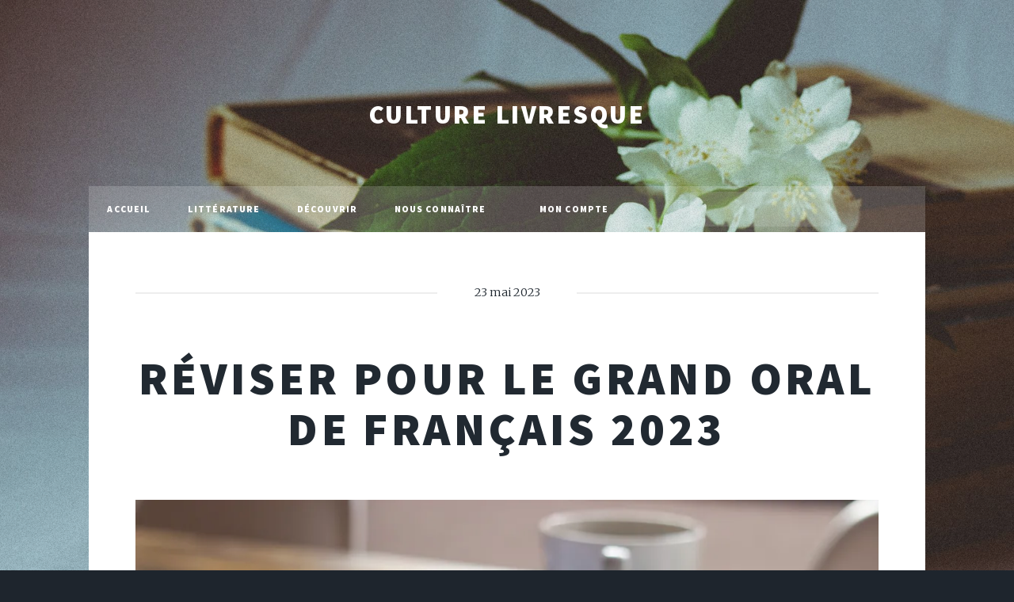

--- FILE ---
content_type: text/html; charset=utf-8
request_url: https://culturelivresque.fr/reviser-pour-le-grand-oral-de-francais-2023/
body_size: 13659
content:
<!DOCTYPE html>
<html lang="fr">
<head>
    <meta charset="utf-8" />
    <meta http-equiv="X-UA-Compatible" content="IE=edge" />

    <title>Réviser pour le grand oral de français 2023 (baccalauréat)</title>
    <meta name="HandheldFriendly" content="True" />
    <meta name="viewport" content="width=device-width, initial-scale=1.0" />

    <link rel="stylesheet" href="https://fonts.googleapis.com/css?family=Merriweather:300,700,300italic,700italic|Source+Sans+Pro:light,900&display=swap" />
    <link rel="stylesheet" type="text/css" href="/assets/main/css/main.css?v=6fcfad4d16" />
    <link rel="stylesheet" href="/assets/main/css/cookieconsent.css?v=6fcfad4d16" media="print" onload="this.media='all'" />
    <link rel="stylesheet" href="/assets/main/css/tocbot.css?v=6fcfad4d16" />
    <noscript><link rel="stylesheet" href="/assets/main/css/noscript.css?v=6fcfad4d16" /></noscript>

    <meta name="description" content="Le grand oral de français demande une certaine préparation, assurez-vous d&#x27;être prêt en complétant votre culture générale littéraire sur le blog.">
    <link rel="icon" href="https://culturelivresque.fr/content/images/size/w256h256/2020/03/culturelivresque.png" type="image/png">
    <link rel="canonical" href="https://culturelivresque.fr/reviser-pour-le-grand-oral-de-francais-2023/">
    <meta name="referrer" content="no-referrer-when-downgrade">
    
    <meta property="og:site_name" content="Culture Livresque">
    <meta property="og:type" content="article">
    <meta property="og:title" content="Réviser pour le grand oral de français 2023 (baccalauréat)">
    <meta property="og:description" content="Le grand oral du bac de français est tout proche… l’heure des dernières révisions amène souvent une grande fatigue. Alors, pourquoi ne pas réviser ses fiches de français à l’aide d’un blog littéraire ? ...">
    <meta property="og:url" content="https://culturelivresque.fr/reviser-pour-le-grand-oral-de-francais-2023/">
    <meta property="og:image" content="https://culturelivresque.fr/content/images/2023/05/grand-oral-bac-francais-preparation.webp">
    <meta property="article:published_time" content="2023-05-23T09:09:23.000Z">
    <meta property="article:modified_time" content="2023-05-23T09:09:23.000Z">
    <meta property="article:tag" content="Société">
    
    <meta property="article:publisher" content="https://www.facebook.com/CultureLivres">
    <meta name="twitter:card" content="summary_large_image">
    <meta name="twitter:title" content="Réviser pour le grand oral de français 2023 (baccalauréat)">
    <meta name="twitter:description" content="Le grand oral du bac de français est tout proche… l’heure des dernières révisions amène souvent une grande fatigue. Alors, pourquoi ne pas réviser ses fiches de français à l’aide d’un blog littéraire ? ...">
    <meta name="twitter:url" content="https://culturelivresque.fr/reviser-pour-le-grand-oral-de-francais-2023/">
    <meta name="twitter:image" content="https://culturelivresque.fr/content/images/2023/05/grand-oral-bac-francais-preparation.webp">
    <meta name="twitter:label1" content="Written by">
    <meta name="twitter:data1" content="Alison">
    <meta name="twitter:label2" content="Filed under">
    <meta name="twitter:data2" content="Société">
    <meta name="twitter:site" content="@CultureLivres">
    <meta property="og:image:width" content="1000">
    <meta property="og:image:height" content="667">
    
    <script type="application/ld+json">
{
    "@context": "https://schema.org",
    "@type": "Article",
    "publisher": {
        "@type": "Organization",
        "name": "Culture Livresque",
        "url": "https://culturelivresque.fr/",
        "logo": {
            "@type": "ImageObject",
            "url": "https://culturelivresque.fr/content/images/size/w256h256/2020/03/culturelivresque.png",
            "width": 60,
            "height": 60
        }
    },
    "author": {
        "@type": "Person",
        "name": "Alison",
        "image": {
            "@type": "ImageObject",
            "url": "https://culturelivresque.fr/content/images/2020/01/Photo-by-Paige-Cody-on-Unsplash--1-.jpg",
            "width": 1000,
            "height": 667
        },
        "url": "https://culturelivresque.fr/author/alison/",
        "sameAs": []
    },
    "headline": "Réviser pour le grand oral de français 2023 (baccalauréat)",
    "url": "https://culturelivresque.fr/reviser-pour-le-grand-oral-de-francais-2023/",
    "datePublished": "2023-05-23T09:09:23.000Z",
    "dateModified": "2023-05-23T09:09:23.000Z",
    "image": {
        "@type": "ImageObject",
        "url": "https://culturelivresque.fr/content/images/2023/05/grand-oral-bac-francais-preparation.webp",
        "width": 1000,
        "height": 667
    },
    "keywords": "Société",
    "description": "Le grand oral du bac de français est tout proche… l’heure des dernières révisions amène souvent une grande fatigue. Alors, pourquoi ne pas réviser ses fiches de français à l’aide d’un blog littéraire ? ...",
    "mainEntityOfPage": "https://culturelivresque.fr/reviser-pour-le-grand-oral-de-francais-2023/"
}
    </script>

    <meta name="generator" content="Ghost 6.12">
    <link rel="alternate" type="application/rss+xml" title="Culture Livresque" href="https://culturelivresque.fr/rss/">
    <script defer src="https://culturelivresque.fr/public/portal.min.js?v=2.56" data-i18n="true" data-ghost="https://culturelivresque.fr/" data-key="9ec2288a94bee6aea0c5a89130" data-api="https://culturelivresque.fr/ghost/api/content/" data-locale="fr" crossorigin="anonymous"></script><style id="gh-members-styles">.gh-post-upgrade-cta-content,
.gh-post-upgrade-cta {
    display: flex;
    flex-direction: column;
    align-items: center;
    font-family: -apple-system, BlinkMacSystemFont, 'Segoe UI', Roboto, Oxygen, Ubuntu, Cantarell, 'Open Sans', 'Helvetica Neue', sans-serif;
    text-align: center;
    width: 100%;
    color: #ffffff;
    font-size: 16px;
}

.gh-post-upgrade-cta-content {
    border-radius: 8px;
    padding: 40px 4vw;
}

.gh-post-upgrade-cta h2 {
    color: #ffffff;
    font-size: 28px;
    letter-spacing: -0.2px;
    margin: 0;
    padding: 0;
}

.gh-post-upgrade-cta p {
    margin: 20px 0 0;
    padding: 0;
}

.gh-post-upgrade-cta small {
    font-size: 16px;
    letter-spacing: -0.2px;
}

.gh-post-upgrade-cta a {
    color: #ffffff;
    cursor: pointer;
    font-weight: 500;
    box-shadow: none;
    text-decoration: underline;
}

.gh-post-upgrade-cta a:hover {
    color: #ffffff;
    opacity: 0.8;
    box-shadow: none;
    text-decoration: underline;
}

.gh-post-upgrade-cta a.gh-btn {
    display: block;
    background: #ffffff;
    text-decoration: none;
    margin: 28px 0 0;
    padding: 8px 18px;
    border-radius: 4px;
    font-size: 16px;
    font-weight: 600;
}

.gh-post-upgrade-cta a.gh-btn:hover {
    opacity: 0.92;
}</style><script async src="https://js.stripe.com/v3/"></script>
    <script defer src="https://cdn.jsdelivr.net/ghost/sodo-search@~1.8/umd/sodo-search.min.js" data-key="9ec2288a94bee6aea0c5a89130" data-styles="https://cdn.jsdelivr.net/ghost/sodo-search@~1.8/umd/main.css" data-sodo-search="https://culturelivresque.fr/" data-locale="fr" crossorigin="anonymous"></script>
    
    <link href="https://culturelivresque.fr/webmentions/receive/" rel="webmention">
    <script defer src="/public/cards.min.js?v=6fcfad4d16"></script>
    <link rel="stylesheet" type="text/css" href="/public/cards.min.css?v=6fcfad4d16">
    <script defer src="/public/comment-counts.min.js?v=6fcfad4d16" data-ghost-comments-counts-api="https://culturelivresque.fr/members/api/comments/counts/"></script>
    <script defer src="/public/member-attribution.min.js?v=6fcfad4d16"></script><style>:root {--ghost-accent-color: #a812ce;}</style>
    <script async src="https://www.googletagmanager.com/gtag/js?id=G-83FN8S7Z05"></script>
<script>
  window.dataLayer = window.dataLayer || [];
  function gtag(){dataLayer.push(arguments);}
  gtag('js', new Date());
  gtag('config', 'G-83FN8S7Z05');
</script>

    <script src="/assets/main/js/jquery.min.js?v=6fcfad4d16"></script>
    <script src="/assets/main/js/lazysizes.min.js?v=6fcfad4d16" async></script>
</head>
<body class="is-preload post-template tag-societe">

    <div id="wrapper" >


        <header id="header">
                <a href="https://culturelivresque.fr" class="logo">Culture Livresque</a>
        </header>

            <nav id="nav">
    <ul class="links">
        <li class="nav-accueil"><a href="https://culturelivresque.fr/">Accueil</a>
            
            
            
        </li>
        <li class="nav-litterature"><a href="https://culturelivresque.fr/aide-litterature/">Littérature</a>
            <ul><li><a href="https://culturelivresque.fr/genres-litteraires/">Genres littéraires</a></li><li><a href="https://culturelivresque.fr/mouvements-litteraires/">Mouvements littéraires</a></li><li><a href="https://culturelivresque.fr/outils-d-analyse-de-texte/">Outils d'analyse</a></li><li><a href="https://culturelivresque.fr/culture-generale-litteraire/">Culture littéraire</a></li></ul>
            
            
        </li>
        <li class="nav-decouvrir"><a href="#">Découvrir</a>
            
            <ul><li><a href="https://culturelivresque.fr/tags/">Tags</a></li><li><a href="https://culturelivresque.fr/index/">Index</a></li></ul>
            
        </li>
        <li class="nav-nous-connaitre"><a href="#">Nous connaître</a>
            
            
            <ul><li><a href="https://culturelivresque.fr/description-abonnement-book-lover/">Book Lover</a></li><li><a href="https://culturelivresque.fr/a-propos/">A Propos</a></li><li><a href="https://culturelivresque.fr/auteurs/">Auteurs</a></li></ul>
        </li>
        <li class="nav-mon-compte"><a href="#/portal/signin">Mon compte</a>
            
            
            
        </li>
    </ul>
    <ul id="nav-search">
        <li>
			<label>
				<span class="icon fa-solid fa-search"></span>
				<input id="ghost-search-field" />
			</label>
        </li>
    </ul>
    <ul class="icons">
        <li><a href="https://x.com/CultureLivres" class="icon fa-brands fa-twitter" target="_blank" rel="noopener"><span class="label">Twitter</span></a></li>
        <li><a href="https://www.facebook.com/CultureLivres" class="icon fa-brands fa-facebook-f" target="_blank" rel="noopener"><span class="label">Facebook</span></a></li>
		<li><a href="https://culturelivresque.fr/contact/" class="icon fa-solid fa-envelope"><span class="label" title="Contact">Contact</span></a></li>
    </ul>
<script>
$('ul.links > li > a').each(function() {
  if ($(this).attr('href') == '#' || $(this).attr('href').endsWith('/aide-litterature/'))
    $(this).addClass('brlmenu');
});

$(document).ready(function() {
  breakpoints.on('>medium', function() {
    $('a.brlmenu').click(function(e) {
        if ($(this).attr('href').endsWith('/aide-litterature/')) // Make this page clickable
            return;
        $('#nav').addClass('brlclicked');
        $(this).css('background-color', 'rgba(255,255,255,0.1)')
        .next('ul').show();
        e.preventDefault();
    }).focusout(function() {
        $(this).css('background-color', '')
        .next('ul').hide();
        $('#nav').removeClass('brlclicked');
    })
    .parent('li').hover(function() {
        if (!$('#nav').hasClass('brlclicked'))
            $(this).children('ul').show();
    }, function() {
        if (!$('#nav').hasClass('brlclicked'))
            $(this).children('ul').hide();
    })
    .children('ul').hide(); // Hide by default
  });
  breakpoints.on('<=medium', function() {
    $('a.brlmenu').off('click')
    .click(function(e) { e.preventDefault(); })
    .off('focusout')
    .parent('li').off('mouseenter mouseleave')
    .children('ul').show(); // Show by default
  });
});
</script>
</nav>


        <div id="page-scroll-indicator">
            <div class="progress"></div>
        </div>
        <a id="backtop"></a>

        
<main id="main">
    <div id="search-results">
		<h3>Résultats de votre recherche :</h3>
        <ul id="ghost-search-results"></ul>
    </div>

    <section class="post">

        <header class="major">
            <span class="date">23 mai 2023</span>
            <h1>Réviser pour le grand oral de français 2023</h1>
        </header>

        <div class="image main"><img src="/content/images/2023/05/grand-oral-bac-francais-preparation.webp" alt="Réviser pour le grand oral de français 2023" /></div>

        <div class="content">
			<aside class="toc-section">
				<span>Sommaire de l'article :</span>
				<div class="toc"></div>
			</aside>
            <p>Le grand oral du bac de français est tout proche… l’heure des dernières révisions amène souvent une grande fatigue. Alors, pourquoi ne pas réviser ses fiches de français à l’aide d’un blog littéraire ? Pour votre épreuve de littérature 2023, n’hésitez pas à consulter tous les articles du site qui peuvent vous servir. Souvent, lire sur un autre média et en dehors de son cours permet de faire de nouveaux liens entre les œuvres et les notions. De ce fait, votre culture générale s’améliore et vous gagnez des points pour le baccalauréat !</p><h2 id="roman-et-r%C3%A9cit-du-moyen-%C3%A2ge-au-xxie-si%C3%A8cle">Roman et récit du Moyen Âge au XXIe siècle</h2><p>Dans le parcours sur le roman et le récit du Moyen Âge au XXIe siècle, trois objets d’études sont en commun pour la filière générale et technologique. Le premier se concentre sur l’analyse des personnages en marge et le plaisir du romanesque avec <em><strong>Manon Lescaut </strong></em><strong>de l’Abbé Prévost</strong>.</p><p>Le deuxième objet d’étude porte sur les romans de l’énergie : entre création et destruction. Le programme s’arrête sur <strong><em>La Peau de chagrin</em> de Balzac</strong>. Enfin, le dernier livre consigné est <strong><em><a href="https://culturelivresque.fr/sido-de-colette-hommage-a-la-mere/">Sido</a> </em>suivi de <em>Les vrilles de la vigne </em>de Colette</strong>. L’œuvre s’insère dans le programme célébration du monde.</p><p><strong>Pour cette section sur le roman, vous pouvez consulter les articles suivants pour compléter votre culture générale :</strong></p><ul><li><a href="https://culturelivresque.fr/sido-de-colette-hommage-a-la-mere/">Sido de Colette : Hommage à la mère</a> ;</li><li><a href="https://culturelivresque.fr/souvenirs-d-enfance-de-marcel-pagnol/">Souvenirs d’enfance de Marcel Pagnol</a> (à utiliser en lien avec <em>Sido </em>de Colette) ;</li><li>Visitez la page sur les <a href="https://culturelivresque.fr/definition-et-caracteristiques-roman-memoires/">romans-mémoires</a>pour mieux comprendre la forme de <em>Manon Lescaut</em>.</li></ul><figure class="kg-card kg-bookmark-card"><a class="kg-bookmark-container" href="https://culturelivresque.fr/definition-genre-narratif/"><div class="kg-bookmark-content"><div class="kg-bookmark-title">Qu’est-ce que le genre narratif ? - Culture Livresque</div><div class="kg-bookmark-description">Le genre narratif est le plus répandu parmi les types de documents littéraires que l’on trouve dans nos librairies et nos bibliothèques. Cela vient du fait qu’il regroupe les romans, les nouvelles, les contes…</div><div class="kg-bookmark-metadata"><img class="kg-bookmark-icon" src="https://culturelivresque.fr/content/images/size/w256h256/2020/03/culturelivresque.png" alt=""><span class="kg-bookmark-author">Culture Livresque</span><span class="kg-bookmark-publisher">Alison</span></div></div><div class="kg-bookmark-thumbnail"><img src="https://culturelivresque.fr/content/images/2021/04/Definition-genre-narratif-litterature-Blog-litteraire-Culture-Livresque.jpg" alt=""></div></a></figure><h2 id="en-ce-qui-concerne-la-po%C3%A9sie-du-xixe-au-xxie-si%C3%A8cle">En ce qui concerne la poésie du XIXe au XXIe siècle</h2><p>Pour une approche générale de la poésie de cette époque, nous vous incitons déjà à vous rendre sur notre fiche regroupant tous les <a href="https://culturelivresque.fr/mouvements-litteraires/">mouvements littéraires</a>. Cela vous aidera à avoir un bon panorama de la littérature du XIXe siècle au moins.</p><p>Pour les œuvres au programme, nous trouvons <a href="https://culturelivresque.fr/les-contemplations-de-victor-hugo/"><strong>Victor Hugo avec </strong></a><em><a href="https://culturelivresque.fr/les-contemplations-de-victor-hugo/"><strong>Les Contemplations</strong></a></em><a href="https://culturelivresque.fr/les-contemplations-de-victor-hugo/"><strong> (livre I à IV)</strong></a> dans l’itinéraire "les mémoires d’une âme". Vous pouvez également aller plus loin dans cette thématique avec d’autres œuvres de cet auteur. Par exemple, il propose le parcours de vie d’un homme défiguré dans <a href="https://culturelivresque.fr/l-homme-qui-rit-de-victor-hugo/"><em>L’homme qui rit</em></a>. Sinon, vous pouvez encore vous pencher sur les <em>Mémoires d’outre-tombe </em>de François-René de Chateaubriand ou en vous intéressant au cycle <a href="https://culturelivresque.fr/a-la-recherche-du-temps-perdu-marcel-proust/"><em>À la recherche du temps perdu de Marcel Proust</em></a>.</p><p>Le second objet du programme est l’alchimie poétique : la boue et l’or. Cette section se concentre sur <em><a href="https://culturelivresque.fr/les-fleurs-du-mal-de-charles-baudelaire/"><strong>Les Fleurs du mal </strong></a></em><a href="https://culturelivresque.fr/les-fleurs-du-mal-de-charles-baudelaire/"><strong>de Charles Baudelaire</strong></a>. Enfin, le troisième parcours prend en compte la modernité avec le recueil de <strong>Guillaume Apollinaire </strong><em><strong>Alcools</strong></em>.</p><p><strong>Pour les deux derniers objets d’études, vous pouvez vous concentrer sur ces articles :</strong></p><ul><li><a href="https://culturelivresque.fr/baudelaire-fete-ses-200-ans-aujourdhui/">Baudelaire fête ses 200 ans aujourd’hui</a> (9 avril 2021) ;</li><li><a href="https://culturelivresque.fr/les-fleurs-du-mal-de-charles-baudelaire/"><em>Les Fleurs du mal de Charles Baudelaire</em></a> ;</li></ul><figure class="kg-card kg-bookmark-card"><a class="kg-bookmark-container" href="https://culturelivresque.fr/definition-de-la-poesie/"><div class="kg-bookmark-content"><div class="kg-bookmark-title">Qu’est-ce que la poésie ? - Culture Livresque</div><div class="kg-bookmark-description">La poésie est un genre complexe à définir, voire indéfinissable. Si certaines caractéristiques semblent propres à elle, cela ne suffit pas à expliquer l’intégralité de la poésie et de sa poétique. Sa définition est…</div><div class="kg-bookmark-metadata"><img class="kg-bookmark-icon" src="https://culturelivresque.fr/content/images/size/w256h256/2020/03/culturelivresque.png" alt=""><span class="kg-bookmark-author">Culture Livresque</span><span class="kg-bookmark-publisher">Alison</span></div></div><div class="kg-bookmark-thumbnail"><img src="https://culturelivresque.fr/content/images/2021/10/definition-poesie-blog-litteraire-culture-livresque.jpg" alt=""></div></a></figure><h2 id="le-th%C3%A9%C3%A2tre-du-xviie-si%C3%A8cle-au-xxie-si%C3%A8cle">Le théâtre du XVIIe siècle au XXIe siècle</h2><p>Pour la partie théâtre, vous pouvez avoir à vous défendre sur <a href="https://culturelivresque.fr/le-malade-imaginaire-de-moliere/"><em><strong>Le malade imaginaire de Molière</strong></em></a> dans le cadre du parcours "spectacle et comédie". Pour compléter votre culture générale, vous pourrez aussi vous intéresser à <a href="https://culturelivresque.fr/l-ecole-des-femmes-de-moliere/">sa pièce </a><em><a href="https://culturelivresque.fr/l-ecole-des-femmes-de-moliere/">L’école des femmes</a></em>. Vous ne l'avez pas lu et vous n’avez plus le temps de le faire ? Retrouvez un résumé détaillé dans notre abonnement premium.</p><p>Le second parcours concerne <a href="https://culturelivresque.fr/les-fausses-confidences-de-marivaux/"><em><strong>Les fausses confidences de Marivaux</strong></em></a><strong> </strong>avec la question "théâtre et stratagème". On vous conseille de consulter son autre livre <em>Le jeu de l’amour et du hasard</em> qui traite de la même thématique. En auteurs proches dans la thématique qui pourraient vous être profitables, pensez à <a href="https://culturelivresque.fr/lire-othello-de-shakespeare/"><em>Othello de William Shakespeare</em></a> si vous souhaitez étendre votre analyse à la littérature étrangère.</p><p>Enfin, étudiez <em><strong>Juste la fin du monde</strong></em><strong> de Jean-Luc Lagarce</strong> dans le parcours "crise personnelle, crise familiale". Pour ce thème, vous pouvez utiliser de nombreuses œuvres telles que Médée d’Euripide, Œdipe-Roi ou Antigone de Sophocle, <em>L’illusion comique </em>de Corneille, Phèdre de Racine, certaines pièces de Molière, etc. Vous pouvez aussi vous intéresser à des réécritures comme l’<em>Antigone </em>ou la <a href="https://culturelivresque.fr/la-reecriture-de-medee-par-jean-anouilh/"><em>Médée de Anouilh</em></a>, entre autres.</p><p><strong>Retrouvez des ressources complémentaires dans notre <a href="https://culturelivresque.fr/description-abonnement-book-lover/">abonnement Book Lover</a> :</strong></p><ul><li>lisez un <a href="https://culturelivresque.fr/l-ecole-des-femmes-le-resume-detaile-des-cinq-actes/">résumé de la pièce de Molière</a> l’école des femmes ;</li><li>on vous aide à comprendre <em><a href="https://culturelivresque.fr/les-fausses-confidences-de-marivaux-resume/">Les fausses confidences dans un résumé</a> </em>avec des citations et des aides à la lecture.</li></ul><!--kg-card-begin: html--><br>
<div class="apropos">
    <div class="apropos-bg"><img src="https://culturelivresque.fr/content/images/2023/03/abonnement-mois-blog-litteraire.png"/></div>
    <div class="apropos-txt">
        <p class="fakeheading">Devenez Book Lover pour 1 mois<p>
        <p>Tu veux devenir un Book Lover ? Il est possible de souscrire un abonnement mensuelle. Et c'est seulement 5€ !</p>
        <p class="apropos-liencentre"><a href="#/portal/signup">Je me lance avec l'abonnement mensuel</a></p></div>
</div>
<style>
    div.apropos {
        display: flex;
        flex-direction: row;
        flex-wrap: wrap;
    }
    div.apropos-bg {
        flex: 300px;
        padding: 0 1.5rem 0 0;
    }
    div.apropos-txt {
        flex: 330px;
        padding: 1rem 0 0 1.5rem;
    }
	@media screen and (max-width: 820px) {
		div.apropos-bg {
			padding: 0;
		}
		div.apropos-txt {
			padding: 1rem 0 0;
		}
	}
	p.apropos-liencentre {
        text-align: center;
    }
	p.apropos-liencentre a {
        color: #C741B5;
    }
</style>
<br><br><!--kg-card-end: html--><h2 id="la-litt%C3%A9rature-d%E2%80%99id%C3%A9e-du-xvie-si%C3%A8cle-au-xviiie-si%C3%A8cle">La littérature d’idée du XVIe siècle au XVIIIe siècle</h2><p>La littérature d’idée regroupe elle aussi de nombreuses œuvres à connaître sur le bout des doigts. Parmi les ouvrages sélectionnés, nous découvrons l’itinéraire rire et savoir avec <a href="https://culturelivresque.fr/analyser-gargantua-de-francois-rabelais/"><em><strong>Gargantua de François Rabelais</strong></em></a>. Pour approfondir ce sujet, n’hésitez pas à consulter l’extrait de la <a href="https://culturelivresque.fr/extrait-la-lettre-programme-de-gargantua-dans-pantagruel/">lettre-programme de Gargantua destinée à son fils Pantagruel</a>. Dans l’abonnement Book Lover, vous trouverez également un commentaire de texte sur ce passage.</p><p>Ensuite, <em><strong>La déclaration des droits de la femme et de la citoyenne</strong></em><strong> </strong>(du "préambule" au "postambule") d’Olympe de Gouges vous permettra d’entrer dans la thématique "écrire et combattre pour l’égalité". Pour finir, parez-vous de courage pour entamer <strong><em><a href="https://culturelivresque.fr/les-caracteres-de-jean-de-la-bruyere/">Les caractères de Jean de La Bruyère</a> </em></strong>dans le parcours sur la comédie sociale. </p><p><strong>Vous pourriez aussi compléter votre perception de la thématique avec :</strong></p><ul><li><em><a href="https://culturelivresque.fr/un-amour-de-swann-marcel-proust/">Un amour de Swann de Marcel Proust</a> ;</em></li><li><em>Les lettres persanes</em> de Montesquieu ;</li><li><em><a href="https://culturelivresque.fr/le-rouge-et-le-noir-de-stendhal/">Le rouge et le noir </a></em><a href="https://culturelivresque.fr/le-rouge-et-le-noir-de-stendhal/">de Stendhal</a> ;</li><li><em><a href="https://culturelivresque.fr/l-ecole-des-femmes-de-moliere/">L’école des femmes</a></em><a href="https://culturelivresque.fr/l-ecole-des-femmes-de-moliere/"> de Molière</a> ;</li><li><em><a href="https://culturelivresque.fr/gatsby-f-scott-fitzgerald/">Gatsby le magnifique</a> </em>en littérature étrangère.</li></ul><p></p><figure class="kg-card kg-bookmark-card"><a class="kg-bookmark-container" href="https://culturelivresque.fr/qu-appelle-t-on-la-litterature-d-idee/"><div class="kg-bookmark-content"><div class="kg-bookmark-title">Qu’appelle-t-on la littérature d’idée ? - Culture Livresque</div><div class="kg-bookmark-description">La littérature d’idée n’est pas un genre à part entière. Il s’agit plutôt d’une étiquette utile pour regrouper une littérature argumentative, visant à transmettre des idées en créant une œuvre complète…</div><div class="kg-bookmark-metadata"><img class="kg-bookmark-icon" src="https://culturelivresque.fr/content/images/size/w256h256/2020/03/culturelivresque.png" alt=""><span class="kg-bookmark-author">Culture Livresque</span><span class="kg-bookmark-publisher">Alison</span></div></div><div class="kg-bookmark-thumbnail"><img src="https://culturelivresque.fr/content/images/2022/10/litterature-d-idee-definition-site-litteraire-culture-livresque.jpg" alt=""></div></a></figure><h2 id="petites-r%C3%A9visions-pour-la-question-de-grammaire">Petites révisions pour la question de grammaire :</h2><p>Si la question de grammaire vous pose problème, nous vous conseillons de faire un tour sur ces trois articles qui ont pour vocation de vous aider à résoudre toute lacune. Chacun d’entre eux pourra contribuer à dégager un aperçu sur les attentes qu’on a vis-à-vis de vous et la façon de répondre à cette partie de l’examen. Vous y trouverez également les leçons relatives à l’épreuve du baccalauréat.</p><figure class="kg-card kg-bookmark-card"><a class="kg-bookmark-container" href="https://culturelivresque.fr/la-question-de-grammaire-au-baccalaureat-de-francais/"><div class="kg-bookmark-content"><div class="kg-bookmark-title">La question de grammaire au baccalauréat de français</div><div class="kg-bookmark-description">Nouveauté au programme du baccalauréat de français, la question de grammaire questionne beaucoup les étudiants qui ne se sentent pas toujours bien préparés à cette étape de la grande épreuve qui les attend…</div><div class="kg-bookmark-metadata"><img class="kg-bookmark-icon" src="https://culturelivresque.fr/content/images/size/w256h256/2020/03/culturelivresque.png" alt=""><span class="kg-bookmark-author">Culture Livresque</span><span class="kg-bookmark-publisher">Alison</span></div></div><div class="kg-bookmark-thumbnail"><img src="https://culturelivresque.fr/content/images/2023/01/question-grammaire-bac-francais-explication.webp" alt=""></div></a></figure><figure class="kg-card kg-bookmark-card"><a class="kg-bookmark-container" href="https://culturelivresque.fr/les-differentes-phrases-interrogatives-analyse/"><div class="kg-bookmark-content"><div class="kg-bookmark-title">Les différents types de phrases interrogatives</div><div class="kg-bookmark-description">Les phrases interrogatives se composent de différentes manières. Qu’elles soient directes ou indirectes, totales ou partielles, cela en dit long sur l’attente qu’un locuteur a de son interlocuteur. D’ailleurs, savoir…</div><div class="kg-bookmark-metadata"><img class="kg-bookmark-icon" src="https://culturelivresque.fr/content/images/size/w256h256/2020/03/culturelivresque.png" alt=""><span class="kg-bookmark-author">Culture Livresque</span><span class="kg-bookmark-publisher">Alison</span></div></div><div class="kg-bookmark-thumbnail"><img src="https://culturelivresque.fr/content/images/2023/02/phrase-interrogative-analyse-question-grammaire.webp" alt=""></div></a></figure><figure class="kg-card kg-bookmark-card"><a class="kg-bookmark-container" href="https://culturelivresque.fr/comprendre-la-negation-en-grammaire/"><div class="kg-bookmark-content"><div class="kg-bookmark-title">Analyser la phrase négative (grammaire) - Culture Livresque</div><div class="kg-bookmark-description">La négation est un phénomène sémantique qui peut être exprimé de différentes façons en français. Elle implique que le discours tenu soit faux par rapport à la réalité. Cette négation porte alors sur le verbe…</div><div class="kg-bookmark-metadata"><img class="kg-bookmark-icon" src="https://culturelivresque.fr/content/images/size/w256h256/2020/03/culturelivresque.png" alt=""><span class="kg-bookmark-author">Culture Livresque</span><span class="kg-bookmark-publisher">Alison</span></div></div><div class="kg-bookmark-thumbnail"><img src="https://culturelivresque.fr/content/images/2023/04/phrase-negative-bac-francais.webp" alt=""></div></a></figure><p>Dans nos <a href="https://culturelivresque.fr/outils-d-analyse-de-texte/">outils d'analyses littéraire</a>, vous trouverez également d'autres fiches sur les figures de styles, les méthodes d'argumentations et quelques autres ressources complémentaires pour approfondir vos connaissances.</p><!--kg-card-begin: html--><div class="fakeheading">Sinon...</div><!--kg-card-end: html--><figure class="kg-card kg-bookmark-card"><a class="kg-bookmark-container" href="https://culturelivresque.fr/se-preparer-a-l-oral-du-bac-de-francais"><div class="kg-bookmark-content"><div class="kg-bookmark-title">Se préparer à l’oral du bac de français - Culture Livresque</div><div class="kg-bookmark-description">Ça y est, les épreuves écrites de littérature sont passées ! La dernière ligne droite arrive, alors on ne baisse pas sa garde et on continue à travailler. Pour vous aider, on parle aujourd’hui des épreuves…</div><div class="kg-bookmark-metadata"><img class="kg-bookmark-icon" src="https://culturelivresque.fr/content/images/size/w256h256/2020/03/culturelivresque.png" alt=""><span class="kg-bookmark-author">Culture Livresque</span><span class="kg-bookmark-publisher">Alison</span></div></div><div class="kg-bookmark-thumbnail"><img src="https://culturelivresque.fr/content/images/2022/06/preparation-oral-bac-fran-ais-methodologie.jpg" alt=""></div></a></figure><p></p>
        </div>


        <footer class="post-footer">

            <div class="authors">
                <a class="author-box" href="/author/alison/">
                    <img class="author-profile-image" src="https://culturelivresque.fr/content/images/2020/01/Photo-by-Paige-Cody-on-Unsplash--1-.jpg" alt="Alison" />
                    <section class="author-box-content">
                        <div class="author-box-label">Auteur</div>
                        <h5 class="author-box-name">Alison</h5>
                        <p>&quot;Avec style et panache&quot;</p>
                    </section>
                </a>
            </div>
			<hr style="margin: 1rem 0" />
			<div style="margin-bottom: 2rem">
				<span>Partager cet article sur les réseaux sociaux : <span style="display: inline-block; font-size: x-large">
<a href="https://twitter.com/intent/tweet?text=R%C3%A9viser%20pour%20le%20grand%20oral%20de%20fran%C3%A7ais%202023&url=https://culturelivresque.fr/reviser-pour-le-grand-oral-de-francais-2023/" class="icon fa-brands fa-twitter-square" target="_blank" rel="noopener"><span class="label">Twitter</span></a> 
<a href="https://www.facebook.com/sharer/sharer.php?u=https://culturelivresque.fr/reviser-pour-le-grand-oral-de-francais-2023/" class="icon fa-brands fa-facebook-square" target="_blank" rel="noopener"><span class="label">Facebook</span></a> 
<a href="https://www.pinterest.com/pin/create/button/?url=https://culturelivresque.fr/reviser-pour-le-grand-oral-de-francais-2023/&media=https://culturelivresque.fr/content/images/2023/05/grand-oral-bac-francais-preparation.webp&description=R%C3%A9viser%20pour%20le%20grand%20oral%20de%20fran%C3%A7ais%202023" class="icon fa-brands fa-pinterest-square" target="_blank" rel="noopener"><span class="label">Pinterest</span></a> 
<a href="https://linkedin.com/shareArticle?mini=true&url=https://culturelivresque.fr/reviser-pour-le-grand-oral-de-francais-2023/&title=R%C3%A9viser%20pour%20le%20grand%20oral%20de%20fran%C3%A7ais%202023" class="icon fa-brands fa-linkedin-square" target="_blank" rel="noopener"><span class="label">LinkedIn</span></a> 
				</span></span>
			</div>

			<div id="related-posts" style="margin-bottom: 2rem">
				<h3 class="related-posts-small">Sur le même thème :</h3>
				<ul class="related-posts-small">
					<li class=""><a href="/vingt-idees-de-cadeaux-pour-un-litteraire/">20 idées de cadeaux pour un littéraire</a></li>
					<li class=""><a href="/des-activites-autour-du-livre-pour-les-enfants/">Des activités autour du livre pour les enfants ?</a></li>
					<li class=""><a href="/ecrire-un-blog-litteraire-et-se-faire-plagier/">Écrire un blog littéraire et se faire plagier...</a></li>
				</ul>

				<article>
					<header style="text-align: center">
						<h4><a href="/vingt-idees-de-cadeaux-pour-un-litteraire/">20 idées de cadeaux pour un littéraire</a></h4>
					</header>
					<a href="/vingt-idees-de-cadeaux-pour-un-litteraire/" class="image fit" style="margin-top: 1.5rem"><img data-src="/content/images/2023/12/idee-cadeau-noel-pour-litteraire.webp" class="lazyload" alt="20 idées de cadeaux pour un littéraire" /></a>
					<div style="text-align: justify; margin-bottom: 1rem; font-size: small">
						<a style="color: #c745b1" href="https://culturelivresque.fr/tag/societe/">Société</a>
						<span>&bull;</span>
						<span>8 mins de lecture</span>
						<span>&bull;</span>
						<span class="date">5 déc. 2023</span>
					</div>
				</article>
				<article>
					<header style="text-align: center">
						<h4><a href="/des-activites-autour-du-livre-pour-les-enfants/">Des activités autour du livre pour les enfants ?</a></h4>
					</header>
					<a href="/des-activites-autour-du-livre-pour-les-enfants/" class="image fit" style="margin-top: 1.5rem"><img data-src="/content/images/2023/05/activite-autour-du-livre-enfant.webp" class="lazyload" alt="Des activités autour du livre pour les enfants ?" /></a>
					<div style="text-align: justify; margin-bottom: 1rem; font-size: small">
						<a style="color: #c745b1" href="https://culturelivresque.fr/tag/societe/">Société</a>
						<span>&bull;</span>
						<span>4 mins de lecture</span>
						<span>&bull;</span>
						<span class="date">26 sept. 2023</span>
					</div>
				</article>
				<article>
					<header style="text-align: center">
						<h4><a href="/ecrire-un-blog-litteraire-et-se-faire-plagier/">Écrire un blog littéraire et se faire plagier...</a></h4>
					</header>
					<a href="/ecrire-un-blog-litteraire-et-se-faire-plagier/" class="image fit" style="margin-top: 1.5rem"><img data-src="/content/images/2022/08/blog-litteraire-se-fait-plagier.jpg" class="lazyload" alt="Écrire un blog littéraire et se faire plagier..." /></a>
					<div style="text-align: justify; margin-bottom: 1rem; font-size: small">
						<a style="color: #c745b1" href="https://culturelivresque.fr/tag/societe/">Société</a>
						<span>&bull;</span>
						<span>5 mins de lecture</span>
						<span>&bull;</span>
						<span class="date">6 août 2022</span>
					</div>
				</article>
			</div>

			<section class="post-full-comments">
				<div class="fakeheading">Commentaires (<script
    data-ghost-comment-count="6455107a3efccb01a52e5d4b"
    data-ghost-comment-count-empty="0"
    data-ghost-comment-count-singular=""
    data-ghost-comment-count-plural=""
    data-ghost-comment-count-tag="span"
    data-ghost-comment-count-class-name=""
    data-ghost-comment-count-autowrap="true"
>
</script>)</div>
				
        <script defer src="https://cdn.jsdelivr.net/ghost/comments-ui@~1.3/umd/comments-ui.min.js" data-locale="fr" data-ghost-comments="https://culturelivresque.fr/" data-api="https://culturelivresque.fr/ghost/api/content/" data-admin="https://culturelivresque.fr/ghost/" data-key="9ec2288a94bee6aea0c5a89130" data-title="" data-count="false" data-post-id="6455107a3efccb01a52e5d4b" data-color-scheme="auto" data-avatar-saturation="60" data-accent-color="#a812ce" data-comments-enabled="all" data-publication="Culture Livresque" crossorigin="anonymous"></script>
    
			</section>
        </footer>

    </section>

</main>

<script>
    document.querySelectorAll('.kg-gallery-image img').forEach(function (image) {
        let container = image.closest('.kg-gallery-image');
        let width = image.attributes.width.value;
        let height = image.attributes.height.value;
        let ratio = width / height;
        container.style.flex = ratio + ' 1 0%';
    })
</script>
<style type="text/css">
	#related-posts article {
		width: 220px;
		border-right: 1px solid #eee;
		padding-right: 30px;
		margin-right: 30px;
		display: inline-block
	}
	#related-posts article:last-child {
		width: 189px;
		border: none;
		padding-right: 0px;
		margin-right: 0px;
	}
	#related-posts .related-posts-small {
		display: none;
	}
	@media screen and (max-width: 900px) {
		body #related-posts .related-posts-small {
			display: block;
		}
		body #related-posts article {
			display: none;
		}
	}
</style>


        <div id="copyright">
    <ul>
        <li>&copy; 2019-2026 Culture Livresque</li>
        <li>Blog littéraire</li>
        <li>HTML5 UP</li>
        <li><a href="https://culturelivresque.fr/mentions-legales-politique-de-confidentialite/">Mentions légales</a></li>
        <li><a href="https://culturelivresque.fr/conditions-generales-de-vente/">CGV</a></li>
        <li><a href="https://culturelivresque.fr/aide-faq/">FAQ</a>
        <li><a href="https://culturelivresque.fr/contact/">Contact</a></li>
    </ul>
</div>
    </div>

    <script src="/assets/main/js/jquery.scrollex.min.js?v=6fcfad4d16"></script>
    <script src="/assets/main/js/jquery.scrolly.min.js?v=6fcfad4d16"></script>
    <script src="/assets/main/js/breakpoints.min.js?v=6fcfad4d16"></script>
    <script src="/assets/main/js/util.js?v=6fcfad4d16"></script>
    <script src="/assets/main/js/main.js?v=6fcfad4d16"></script>

    <script src="/assets/main/js/content-api.min.js?v=6fcfad4d16"></script>
    <script src="/assets/main/js/ghost-search.min.js?v=6fcfad4d16"></script>
    <script src="/assets/main/js/jquery.fitvids.js?v=6fcfad4d16"></script>
    <script src="/assets/main/js/cookieconsent.js?v=6fcfad4d16"></script>
    <script src="/assets/main/js/tocbot.min.js?v=6fcfad4d16"></script>

	<script>
	$(window).on('load', function() { // Lazy load the bg
		$('#wrapper > .bg').css('background-image', 'url(/assets/images/overlay.png?v=6fcfad4d16),linear-gradient(0deg, rgba(0,0,0,0.1), rgba(0,0,0,0.1)),url("/content/images/2019/12/Utilis-e.-Photo-by-Aliis-Sinisalu-on-Unsplash.jpg")');
	});
	$(document).ready(function() {
		let cookieconsent = initCookieConsent();
		cookieconsent.run({
			autorun: true,
			current_lang: 'fr',
			autoclear_cookies: true,
			page_scripts: true,
			force_consent: true,
			hide_from_bots: true,
			gui_options: {
				consent_modal: {
					layout: 'box',
					position: 'middle center',
					transition: 'zoom',
					swap_buttons: true
				}
			},
			languages: {
				fr: {
					consent_modal: {
						title: 'Veux-tu un cookie ?',
						description: 'Bonjour ! Nous utilisons des cookies essentiels pour assurer le bon fonctionnement du site et des cookies de mesure d\'audience pour comprendre ce qui vous intéresse. Les acceptez-vous pour nous aider à mieux discerner vos attentes ? <button type="button" data-cc="c-settings" class="cc-link" aria-haspopup="dialog">Gérer mes préférences</button>',
						primary_btn: {
							text: 'J\'accepte',
							role: 'accept_all'				// 'accept_selected' or 'accept_all'
						},
						secondary_btn: {
							text: 'Refuser',
							role: 'accept_necessary'				// 'settings' or 'accept_necessary'
						}
					},
					settings_modal: {
						title: 'Vos préférences',
						save_settings_btn: 'Sauvegarder mes préférences',
						accept_all_btn: 'Accepter tout',
						reject_all_btn: 'Rejeter tout',		// optional, [v.2.5.0 +]
						cookie_table_headers: [
							{ col1: 'Service' },
							{ col2: 'Nom' },
							{ col3: 'Finalité' },
							{ col4: 'Expiration' },
						],
						blocks: [
							{
								title: 'Utilisation des cookies',
								description: 'Nous utilisons des cookies pour assurer les fonctionnalités de base du site web et pour améliorer votre expérience en ligne. Vous pouvez choisir, pour chaque catégorie, d\'accepter ou de refuser ce partage quand vous le souhaitez.'
							}, {
								title: 'Cookies essentiels (nécessaires)',
								description: 'Ces cookies sont indispensables au bon fonctionnement du site internet. Sans eux, Culture Livresque ne pourrait pas fonctionner correctement.',
								toggle: {
									value: 'necessary',
									enabled: true,
									readonly: true
								}
							}, {
								title: 'Cookies de mesure d\'audience',
								description: 'Ces cookies collectent des informations sur la façon dont vous utilisez le site web afin que nous puissions en apprendre plus sur les articles qui vous intéressent vraiment. Toutes les données sont anonymisées et ne peuvent pas être utilisées pour vous identifier.',
								toggle: {
									value: 'analytics',
									enabled: false,
									readonly: false
								},
								cookie_table: [
									{
										col1: 'Google Analytics',
										col2: '_ga',
										col3: 'Used to distinguish users',
										col4: '2 years'
									},
									{
										col1: 'Google Analytics',
										col2: '_gid',
										col3: 'Used to distinguish users.',
										col4: '24 hours'
									},
									{
										col1: 'Google Analytics',
										col2: '^_ga',
										col3: 'Used to persist session state.',
										col4: '2 years',
										is_regex: true
									},
									{
										col1: 'Google Analytics',
										col2: '^_gat',
										col3: 'Used to throttle request rate.',
										col4: '1 minute',
										is_regex: true
									},
								]
							}, {
								title: 'Pour plus d\'informations...',
								description: 'Pour toute question relative à notre politique d\'utilisation des cookies, veuillez consulter les <a class="cc-link" href="https://culturelivresque.fr/mentions-legales-politique-de-confidentialite/">mentions légales et la politique de confidentialité</a>.',
							}
						]
					}
				}
			}
		});
		$('#ghost-search-field').on('change keyup paste', function() {
			if ($('#ghost-search-field').val() == '') {
				$('#search-results').hide();
			} else {
				$('#search-results').show();
				document.getElementById('header').scrollIntoView({ behavior: 'smooth' });
			}
		});
		$('.content a[href^="http"]:not([href^="https://culturelivresque.fr"]').attr("target","_blank").attr("rel", "noopener");

		$('.content').fitVids(); // FitVids - Makes video embeds responsive

		$('.kg-callout-emoji').each(function () {
			if ($(this).html() == 'ℹ️')
				$(this).html('').addClass('fa fa-info-circle').css({"color": "#7DCBF5"});
			else if ($(this).html() == '❗')
				$(this).html('').addClass('fa-solid fa-circle-exclamation').css({"color": "#F57D8D"});
			else if ($(this).html() == '💡')
				$(this).html('').addClass('fa-solid fa-lightbulb').css({"color": "#F5BE7D"});
			else if ($(this).html() == '👉')
				$(this).html('').addClass('fa-solid fa-circle-check').css({"color": "#a7e4a7"});
			else if ($(this).html() == '📖')
				$(this).html('').addClass('fa-solid fa-book-open-reader').css({"color": "#cc97e2"});
			else if ($(this).html() == '📌')
				$(this).html('').addClass('fa-solid fa-map-pin').css({"color": "#a7a5a7"});
		});
		$('li.nav-mon-compte a').prepend('<span class="fa fa-user"></span>&nbsp;&nbsp;');

		function scrollProgress(){let o=(document.body.scrollTop||document.documentElement.scrollTop)/document.querySelector("footer.post-footer").offsetTop*100;document.querySelector("#page-scroll-indicator > .progress").style.width=o+"%"}
		$("#backtop").on("click",function(o){o.preventDefault(),$("html, body").animate({scrollTop:0},"300")});
		$(window).scroll(function(){scrollProgress(),$(window).scrollTop()>300?$("#backtop").fadeIn(300):$("#backtop").fadeOut(300)});

		function toc(headingSelector) {
			tocbot.init({
				tocSelector: '.toc',
				contentSelector: '.content',
				headingSelector: headingSelector,
				hasInnerContainers: true,
				collapseDepth: 6,
				scrollSmooth: false,
				headingObjectCallback: function (obj, node) {
					if (obj.textContent == 'This post is for subscribers only' || obj.textContent == 'This post is for paying subscribers only') // Customize these fake h2 to make the link useful
						obj.id = '/portal';
					return obj;
				}
			});
			if ($('.toc').html() != '' && $('.toc .toc-list li').first().children('a').attr('href') != '#/portal')
				$('.toc-section').show();
		}
		breakpoints.on('>medium', () => { toc('h2, h3, h4') });
		breakpoints.on('<=medium', () => { toc('h2') });
	});
	</script>
	<style type="text/css">
	#search-results {
		display: none;
		background-color: #eee;
	}
	#search-no-results {
		display: none;
	}
	#ghost-search-results:empty:before {
		content: "Aucun résultat";
	}
	#nav-search {
		list-style: none;
		margin-bottom: 0;
		padding: 0 1rem 0 0;
	}
	body.is-navPanel-visible #nav-search {
		padding: 0 0 2rem 0;
	}
	#nav-search label {
		margin: 0.5rem 0;
		padding: 0 10px;
		border: 0;
		border-radius: 3px;
		background: hsla(0,0%,100%,.125);
		line-height: 3rem;
		color: inherit;
	}
	body.is-navPanel-visible #nav-search label {
		padding: 0;
	}
	#ghost-search-field {
		width: 140px;
		padding: 4px 8px;
		border: 0;
		background: none;
		outline: none;
	}
	body.is-navPanel-visible #ghost-search-field {
		width: 12rem;
	}
	#page-scroll-indicator {
	  position: fixed;
	  top: 0;
	  z-index: 999;
	  width: 100%;
	  height: 5px;
	}
	.progress {
	  width: 0%;
	  height: 5px;
	  background: #c745b1;
	}
	#backtop {
	  display: block;
	  background-color: rgba(255,255,255,0.875);
	  box-shadow: 0 0.125rem 0.75rem 0 rgba(30,37,45,0.25);
	  color: #212931;
	  position: fixed;
	  bottom: 0.75rem;
	  right: 0.75rem;
	  border: 0;
	  padding: 0.25rem 1rem;
	  z-index: 10001;
	  display: none;
	}
	#backtop::before {
	  content: "\f077";
	  font: var(--fa-font-solid);
	}
	.toc-section {
		border: 1px #89808d8f solid;
		border-radius: 15px;
		box-shadow: 5px 5px 2px 1px rgb(90 90 100 / 11%);
		padding: 0.5em 1.6em 0.9em;
		margin-bottom: 3rem;
		display: none;
	}
	.toc-section span {
		font-family: "Source Sans Pro", Helvetica, sans-serif;
		font-size: 1.5rem;
		color: var(--ghost-accent-color);
	}
	.toc .toc-list {
		margin: 0;
		padding-left: 10px;
		font-size: 1em;
		line-height: 1.8em;
		font-family: -apple-system, BlinkMacSystemFont, "Segoe UI", Roboto, Oxygen, Ubuntu, Cantarell, "Open Sans", "Helvetica Neue", sans-serif;
	}
	@media screen and (max-width: 736px) {
		.toc .toc-list {
			padding-left: 0;
			font-size: 0.9em;
		}
	}
	.toc .toc-list-item a {
		border-bottom: none;
	}
	.toc .toc-link::before {
		background-color: unset;
	}
	.toc .is-active-link::before {
		background-color: unset;
	}
	.toc .is-active-link {
		font-weight: unset;
	}
	</style>

    <script>
	var _paq = window._paq || [];
	_paq.push(['HeatmapSessionRecording::disable']);
	_paq.push(['setSecureCookie', true]);
	_paq.push(['setCampaignNameKey', 'ref']);
	_paq.push(['setCampaignKeywordKey', 'ghost-explore']);
	_paq.push(['trackPageView']);
	_paq.push(['enableLinkTracking']);
    $(window).on('load', function() {
		let u = '/mtm/index.php';
		_paq.push(['setTrackerUrl', '//' + location.host + u]);
		_paq.push(['setSiteId', '1']);
        _paq.push(['enableHeartBeatTimer', 10]);
		let d=document, g=d.createElement('script'), s=d.getElementsByTagName('script')[0];
		g.type='text/javascript'; g.async=true; g.defer=true; g.src=u; s.parentNode.insertBefore(g,s);
	});

	let ghostSearch = new GhostSearch({
		key: 'e684a9e7df16fdedefd6450683',
        url: [location.protocol, '//', location.host].join(''),
		template: function(result) {
			let url = [location.protocol, '//', location.host].join('');
			return '<li><a href="' + url + '/' + result.slug + '/">' + result.title + '</a></li>';
		},
	});
</script>

</body>
</html>


--- FILE ---
content_type: text/css; charset=UTF-8
request_url: https://culturelivresque.fr/assets/main/css/main.css?v=6fcfad4d16
body_size: 10392
content:
@import url(fontawesome.min.css);@import url(solid.min.css);@import url(brands.min.css);html,body,div,span,applet,object,iframe,h1,h2,h3,h4,h5,h6,p,blockquote,pre,a,abbr,acronym,address,big,cite,code,del,dfn,em,img,ins,kbd,q,s,samp,small,strike,strong,sub,sup,tt,var,b,u,i,center,dl,dt,dd,ol,ul,li,fieldset,form,label,legend,table,caption,tbody,tfoot,thead,tr,th,td,article,aside,canvas,details,embed,figure,figcaption,footer,header,hgroup,menu,nav,output,ruby,section,summary,time,mark,audio,video{margin:0;padding:0;border:0;font-size:100%;font:inherit;vertical-align:baseline}article,aside,details,figcaption,figure,footer,header,hgroup,menu,nav,section{display:block}body{line-height:1}ol,ul{list-style:none}blockquote,q{quotes:none}blockquote:before,blockquote:after,q:before,q:after{content:'';content:none}table{border-collapse:collapse;border-spacing:0}body{-webkit-text-size-adjust:none}mark{background-color:transparent;color:inherit}input::-moz-focus-inner{border:0;padding:0}input,select,textarea{-moz-appearance:none;-webkit-appearance:none;-ms-appearance:none;appearance:none}:root{--color-primary: var(--ghost-accent-color, #18bfef)}@-ms-viewport{width:device-width}body{-ms-overflow-style:scrollbar}@media screen and (max-width: 480px){html,body{min-width:320px}}html{box-sizing:border-box}*,*:before,*:after{box-sizing:inherit}body{background-color:#1e252d}body.is-preload *,body.is-preload *:before,body.is-preload *:after{-moz-animation:none !important;-webkit-animation:none !important;-ms-animation:none !important;animation:none !important;-moz-transition:none !important;-webkit-transition:none !important;-ms-transition:none !important;transition:none !important}img{max-width:100%;height:auto}::selection{background:#e5bbed}html{font-size:16pt}@media screen and (max-width: 1680px){html{font-size:12pt}}@media screen and (max-width: 1280px){html{font-size:11pt}}@media screen and (max-width: 360px){html{font-size:10pt}}body{color:#212931}body,input,select,textarea{font-family:"Merriweather",Georgia,serif;font-weight:300;font-size:1rem;line-height:2.375}a{-moz-transition:color .2s ease-in-out,background-color .2s ease-in-out,border-color .2s ease-in-out,box-shadow .2s ease-in-out;-webkit-transition:color .2s ease-in-out,background-color .2s ease-in-out,border-color .2s ease-in-out,box-shadow .2s ease-in-out;-ms-transition:color .2s ease-in-out,background-color .2s ease-in-out,border-color .2s ease-in-out,box-shadow .2s ease-in-out;transition:color .2s ease-in-out,background-color .2s ease-in-out,border-color .2s ease-in-out,box-shadow .2s ease-in-out;border-bottom:dotted 1px;text-decoration:none}a:hover{border-bottom-color:transparent}strong,b{font-weight:600}em,i{font-style:italic}p{text-align:justify;margin:0 0 2rem 0}h1,h2,h3,h4,h5,h6{font-family:"Source Sans Pro",Helvetica,sans-serif;font-weight:900;line-height:1.5;letter-spacing:0.075em;text-transform:uppercase;margin:0 0 1rem 0}h1 a,h2 a,h3 a,h4 a,h5 a,h6 a{border-bottom:0;color:inherit;text-decoration:none}h1{font-size:4rem;line-height:1.1;margin:0 0 2rem 0}h2{font-size:1.75rem;line-height:1.3;margin:0 0 1.5rem 0}h3{font-size:1.25rem;margin:0 0 1.5rem 0}h4{font-size:1rem}h5{font-size:0.9rem}h6{font-size:0.8rem}.fakeheading{font-family:"Source Sans Pro",Helvetica,sans-serif;font-weight:900;font-size:1.75rem;line-height:1.3;letter-spacing:0.13rem;text-transform:uppercase;margin:0 0 1.5rem 0}sub{font-size:0.8rem;position:relative;top:0.5rem}sup{font-size:0.8rem;position:relative;top:-0.5rem}blockquote{border-left:solid 4px;font-style:italic;margin:0 0 2rem 0;padding:.5rem 0 .5rem 2rem}code{border:solid 2px;font-family:"Courier New",monospace;font-size:0.9rem;margin:0 0.25rem;padding:0.25rem 0.65rem}pre{-webkit-overflow-scrolling:touch;font-family:"Courier New",monospace;font-size:0.9rem;margin:0 0 2rem 0}pre code{display:block;line-height:1.75;padding:1rem 1.5rem;overflow-x:auto}hr{border:0;border-bottom:solid 2px;margin:3rem 0}hr.major{margin:5rem 0}.align-left{text-align:left}.align-center{text-align:center}.align-right{text-align:right}input,select,textarea{color:#212931}a{color:#212931;border-bottom-color:rgba(33,41,49,0.5)}a:hover{border-bottom-color:transparent;color:var(--color-primary) !important}strong,b{color:#212931}h1,h2,h3,h4,h5,h6{color:#212931}.fakeheading{color:#212931}blockquote{border-left-color:#eee}code{background:rgba(220,220,220,0.25);border-color:#eee}hr{border-bottom-color:#eee}.row{display:flex;flex-wrap:wrap;box-sizing:border-box;align-items:stretch}.row>*{box-sizing:border-box}.row.gtr-uniform>*>:last-child{margin-bottom:0}.row.aln-left{justify-content:flex-start}.row.aln-center{justify-content:center}.row.aln-right{justify-content:flex-end}.row.aln-top{align-items:flex-start}.row.aln-middle{align-items:center}.row.aln-bottom{align-items:flex-end}.row>.imp{order:-1}.row>.col-1{width:8.33333%}.row>.off-1{margin-left:8.33333%}.row>.col-2{width:16.66667%}.row>.off-2{margin-left:16.66667%}.row>.col-3{width:25%}.row>.off-3{margin-left:25%}.row>.col-4{width:33.33333%}.row>.off-4{margin-left:33.33333%}.row>.col-5{width:41.66667%}.row>.off-5{margin-left:41.66667%}.row>.col-6{width:50%}.row>.off-6{margin-left:50%}.row>.col-7{width:58.33333%}.row>.off-7{margin-left:58.33333%}.row>.col-8{width:66.66667%}.row>.off-8{margin-left:66.66667%}.row>.col-9{width:75%}.row>.off-9{margin-left:75%}.row>.col-10{width:83.33333%}.row>.off-10{margin-left:83.33333%}.row>.col-11{width:91.66667%}.row>.off-11{margin-left:91.66667%}.row>.col-12{width:100%}.row>.off-12{margin-left:100%}.row.gtr-0{margin-top:0;margin-left:0rem}.row.gtr-0>*{padding:0 0 0 0rem}.row.gtr-0.gtr-uniform{margin-top:0rem}.row.gtr-0.gtr-uniform>*{padding-top:0rem}.row.gtr-25{margin-top:0;margin-left:-.375rem}.row.gtr-25>*{padding:0 0 0 .375rem}.row.gtr-25.gtr-uniform{margin-top:-.375rem}.row.gtr-25.gtr-uniform>*{padding-top:.375rem}.row.gtr-50{margin-top:0;margin-left:-.75rem}.row.gtr-50>*{padding:0 0 0 .75rem}.row.gtr-50.gtr-uniform{margin-top:-.75rem}.row.gtr-50.gtr-uniform>*{padding-top:.75rem}.row{margin-top:0;margin-left:-1.5rem}.row>*{padding:0 0 0 1.5rem}.row.gtr-uniform{margin-top:-1.5rem}.row.gtr-uniform>*{padding-top:1.5rem}.row.gtr-150{margin-top:0;margin-left:-2.25rem}.row.gtr-150>*{padding:0 0 0 2.25rem}.row.gtr-150.gtr-uniform{margin-top:-2.25rem}.row.gtr-150.gtr-uniform>*{padding-top:2.25rem}.row.gtr-200{margin-top:0;margin-left:-3rem}.row.gtr-200>*{padding:0 0 0 3rem}.row.gtr-200.gtr-uniform{margin-top:-3rem}.row.gtr-200.gtr-uniform>*{padding-top:3rem}@media screen and (max-width: 1680px){.row{display:flex;flex-wrap:wrap;box-sizing:border-box;align-items:stretch}.row>*{box-sizing:border-box}.row.gtr-uniform>*>:last-child{margin-bottom:0}.row.aln-left{justify-content:flex-start}.row.aln-center{justify-content:center}.row.aln-right{justify-content:flex-end}.row.aln-top{align-items:flex-start}.row.aln-middle{align-items:center}.row.aln-bottom{align-items:flex-end}.row>.imp-xlarge{order:-1}.row>.col-1-xlarge{width:8.33333%}.row>.off-1-xlarge{margin-left:8.33333%}.row>.col-2-xlarge{width:16.66667%}.row>.off-2-xlarge{margin-left:16.66667%}.row>.col-3-xlarge{width:25%}.row>.off-3-xlarge{margin-left:25%}.row>.col-4-xlarge{width:33.33333%}.row>.off-4-xlarge{margin-left:33.33333%}.row>.col-5-xlarge{width:41.66667%}.row>.off-5-xlarge{margin-left:41.66667%}.row>.col-6-xlarge{width:50%}.row>.off-6-xlarge{margin-left:50%}.row>.col-7-xlarge{width:58.33333%}.row>.off-7-xlarge{margin-left:58.33333%}.row>.col-8-xlarge{width:66.66667%}.row>.off-8-xlarge{margin-left:66.66667%}.row>.col-9-xlarge{width:75%}.row>.off-9-xlarge{margin-left:75%}.row>.col-10-xlarge{width:83.33333%}.row>.off-10-xlarge{margin-left:83.33333%}.row>.col-11-xlarge{width:91.66667%}.row>.off-11-xlarge{margin-left:91.66667%}.row>.col-12-xlarge{width:100%}.row>.off-12-xlarge{margin-left:100%}.row.gtr-0{margin-top:0;margin-left:0rem}.row.gtr-0>*{padding:0 0 0 0rem}.row.gtr-0.gtr-uniform{margin-top:0rem}.row.gtr-0.gtr-uniform>*{padding-top:0rem}.row.gtr-25{margin-top:0;margin-left:-.375rem}.row.gtr-25>*{padding:0 0 0 .375rem}.row.gtr-25.gtr-uniform{margin-top:-.375rem}.row.gtr-25.gtr-uniform>*{padding-top:.375rem}.row.gtr-50{margin-top:0;margin-left:-.75rem}.row.gtr-50>*{padding:0 0 0 .75rem}.row.gtr-50.gtr-uniform{margin-top:-.75rem}.row.gtr-50.gtr-uniform>*{padding-top:.75rem}.row{margin-top:0;margin-left:-1.5rem}.row>*{padding:0 0 0 1.5rem}.row.gtr-uniform{margin-top:-1.5rem}.row.gtr-uniform>*{padding-top:1.5rem}.row.gtr-150{margin-top:0;margin-left:-2.25rem}.row.gtr-150>*{padding:0 0 0 2.25rem}.row.gtr-150.gtr-uniform{margin-top:-2.25rem}.row.gtr-150.gtr-uniform>*{padding-top:2.25rem}.row.gtr-200{margin-top:0;margin-left:-3rem}.row.gtr-200>*{padding:0 0 0 3rem}.row.gtr-200.gtr-uniform{margin-top:-3rem}.row.gtr-200.gtr-uniform>*{padding-top:3rem}}@media screen and (max-width: 1280px){.row{display:flex;flex-wrap:wrap;box-sizing:border-box;align-items:stretch}.row>*{box-sizing:border-box}.row.gtr-uniform>*>:last-child{margin-bottom:0}.row.aln-left{justify-content:flex-start}.row.aln-center{justify-content:center}.row.aln-right{justify-content:flex-end}.row.aln-top{align-items:flex-start}.row.aln-middle{align-items:center}.row.aln-bottom{align-items:flex-end}.row>.imp-large{order:-1}.row>.col-1-large{width:8.33333%}.row>.off-1-large{margin-left:8.33333%}.row>.col-2-large{width:16.66667%}.row>.off-2-large{margin-left:16.66667%}.row>.col-3-large{width:25%}.row>.off-3-large{margin-left:25%}.row>.col-4-large{width:33.33333%}.row>.off-4-large{margin-left:33.33333%}.row>.col-5-large{width:41.66667%}.row>.off-5-large{margin-left:41.66667%}.row>.col-6-large{width:50%}.row>.off-6-large{margin-left:50%}.row>.col-7-large{width:58.33333%}.row>.off-7-large{margin-left:58.33333%}.row>.col-8-large{width:66.66667%}.row>.off-8-large{margin-left:66.66667%}.row>.col-9-large{width:75%}.row>.off-9-large{margin-left:75%}.row>.col-10-large{width:83.33333%}.row>.off-10-large{margin-left:83.33333%}.row>.col-11-large{width:91.66667%}.row>.off-11-large{margin-left:91.66667%}.row>.col-12-large{width:100%}.row>.off-12-large{margin-left:100%}.row.gtr-0{margin-top:0;margin-left:0rem}.row.gtr-0>*{padding:0 0 0 0rem}.row.gtr-0.gtr-uniform{margin-top:0rem}.row.gtr-0.gtr-uniform>*{padding-top:0rem}.row.gtr-25{margin-top:0;margin-left:-.375rem}.row.gtr-25>*{padding:0 0 0 .375rem}.row.gtr-25.gtr-uniform{margin-top:-.375rem}.row.gtr-25.gtr-uniform>*{padding-top:.375rem}.row.gtr-50{margin-top:0;margin-left:-.75rem}.row.gtr-50>*{padding:0 0 0 .75rem}.row.gtr-50.gtr-uniform{margin-top:-.75rem}.row.gtr-50.gtr-uniform>*{padding-top:.75rem}.row{margin-top:0;margin-left:-1.5rem}.row>*{padding:0 0 0 1.5rem}.row.gtr-uniform{margin-top:-1.5rem}.row.gtr-uniform>*{padding-top:1.5rem}.row.gtr-150{margin-top:0;margin-left:-2.25rem}.row.gtr-150>*{padding:0 0 0 2.25rem}.row.gtr-150.gtr-uniform{margin-top:-2.25rem}.row.gtr-150.gtr-uniform>*{padding-top:2.25rem}.row.gtr-200{margin-top:0;margin-left:-3rem}.row.gtr-200>*{padding:0 0 0 3rem}.row.gtr-200.gtr-uniform{margin-top:-3rem}.row.gtr-200.gtr-uniform>*{padding-top:3rem}}@media screen and (max-width: 980px){.row{display:flex;flex-wrap:wrap;box-sizing:border-box;align-items:stretch}.row>*{box-sizing:border-box}.row.gtr-uniform>*>:last-child{margin-bottom:0}.row.aln-left{justify-content:flex-start}.row.aln-center{justify-content:center}.row.aln-right{justify-content:flex-end}.row.aln-top{align-items:flex-start}.row.aln-middle{align-items:center}.row.aln-bottom{align-items:flex-end}.row>.imp-medium{order:-1}.row>.col-1-medium{width:8.33333%}.row>.off-1-medium{margin-left:8.33333%}.row>.col-2-medium{width:16.66667%}.row>.off-2-medium{margin-left:16.66667%}.row>.col-3-medium{width:25%}.row>.off-3-medium{margin-left:25%}.row>.col-4-medium{width:33.33333%}.row>.off-4-medium{margin-left:33.33333%}.row>.col-5-medium{width:41.66667%}.row>.off-5-medium{margin-left:41.66667%}.row>.col-6-medium{width:50%}.row>.off-6-medium{margin-left:50%}.row>.col-7-medium{width:58.33333%}.row>.off-7-medium{margin-left:58.33333%}.row>.col-8-medium{width:66.66667%}.row>.off-8-medium{margin-left:66.66667%}.row>.col-9-medium{width:75%}.row>.off-9-medium{margin-left:75%}.row>.col-10-medium{width:83.33333%}.row>.off-10-medium{margin-left:83.33333%}.row>.col-11-medium{width:91.66667%}.row>.off-11-medium{margin-left:91.66667%}.row>.col-12-medium{width:100%}.row>.off-12-medium{margin-left:100%}.row.gtr-0{margin-top:0;margin-left:0rem}.row.gtr-0>*{padding:0 0 0 0rem}.row.gtr-0.gtr-uniform{margin-top:0rem}.row.gtr-0.gtr-uniform>*{padding-top:0rem}.row.gtr-25{margin-top:0;margin-left:-.375rem}.row.gtr-25>*{padding:0 0 0 .375rem}.row.gtr-25.gtr-uniform{margin-top:-.375rem}.row.gtr-25.gtr-uniform>*{padding-top:.375rem}.row.gtr-50{margin-top:0;margin-left:-.75rem}.row.gtr-50>*{padding:0 0 0 .75rem}.row.gtr-50.gtr-uniform{margin-top:-.75rem}.row.gtr-50.gtr-uniform>*{padding-top:.75rem}.row{margin-top:0;margin-left:-1.5rem}.row>*{padding:0 0 0 1.5rem}.row.gtr-uniform{margin-top:-1.5rem}.row.gtr-uniform>*{padding-top:1.5rem}.row.gtr-150{margin-top:0;margin-left:-2.25rem}.row.gtr-150>*{padding:0 0 0 2.25rem}.row.gtr-150.gtr-uniform{margin-top:-2.25rem}.row.gtr-150.gtr-uniform>*{padding-top:2.25rem}.row.gtr-200{margin-top:0;margin-left:-3rem}.row.gtr-200>*{padding:0 0 0 3rem}.row.gtr-200.gtr-uniform{margin-top:-3rem}.row.gtr-200.gtr-uniform>*{padding-top:3rem}}@media screen and (max-width: 736px){.row{display:flex;flex-wrap:wrap;box-sizing:border-box;align-items:stretch}.row>*{box-sizing:border-box}.row.gtr-uniform>*>:last-child{margin-bottom:0}.row.aln-left{justify-content:flex-start}.row.aln-center{justify-content:center}.row.aln-right{justify-content:flex-end}.row.aln-top{align-items:flex-start}.row.aln-middle{align-items:center}.row.aln-bottom{align-items:flex-end}.row>.imp-small{order:-1}.row>.col-1-small{width:8.33333%}.row>.off-1-small{margin-left:8.33333%}.row>.col-2-small{width:16.66667%}.row>.off-2-small{margin-left:16.66667%}.row>.col-3-small{width:25%}.row>.off-3-small{margin-left:25%}.row>.col-4-small{width:33.33333%}.row>.off-4-small{margin-left:33.33333%}.row>.col-5-small{width:41.66667%}.row>.off-5-small{margin-left:41.66667%}.row>.col-6-small{width:50%}.row>.off-6-small{margin-left:50%}.row>.col-7-small{width:58.33333%}.row>.off-7-small{margin-left:58.33333%}.row>.col-8-small{width:66.66667%}.row>.off-8-small{margin-left:66.66667%}.row>.col-9-small{width:75%}.row>.off-9-small{margin-left:75%}.row>.col-10-small{width:83.33333%}.row>.off-10-small{margin-left:83.33333%}.row>.col-11-small{width:91.66667%}.row>.off-11-small{margin-left:91.66667%}.row>.col-12-small{width:100%}.row>.off-12-small{margin-left:100%}.row.gtr-0{margin-top:0;margin-left:0rem}.row.gtr-0>*{padding:0 0 0 0rem}.row.gtr-0.gtr-uniform{margin-top:0rem}.row.gtr-0.gtr-uniform>*{padding-top:0rem}.row.gtr-25{margin-top:0;margin-left:-.375rem}.row.gtr-25>*{padding:0 0 0 .375rem}.row.gtr-25.gtr-uniform{margin-top:-.375rem}.row.gtr-25.gtr-uniform>*{padding-top:.375rem}.row.gtr-50{margin-top:0;margin-left:-.75rem}.row.gtr-50>*{padding:0 0 0 .75rem}.row.gtr-50.gtr-uniform{margin-top:-.75rem}.row.gtr-50.gtr-uniform>*{padding-top:.75rem}.row{margin-top:0;margin-left:-1.5rem}.row>*{padding:0 0 0 1.5rem}.row.gtr-uniform{margin-top:-1.5rem}.row.gtr-uniform>*{padding-top:1.5rem}.row.gtr-150{margin-top:0;margin-left:-2.25rem}.row.gtr-150>*{padding:0 0 0 2.25rem}.row.gtr-150.gtr-uniform{margin-top:-2.25rem}.row.gtr-150.gtr-uniform>*{padding-top:2.25rem}.row.gtr-200{margin-top:0;margin-left:-3rem}.row.gtr-200>*{padding:0 0 0 3rem}.row.gtr-200.gtr-uniform{margin-top:-3rem}.row.gtr-200.gtr-uniform>*{padding-top:3rem}}@media screen and (max-width: 480px){.row{display:flex;flex-wrap:wrap;box-sizing:border-box;align-items:stretch}.row>*{box-sizing:border-box}.row.gtr-uniform>*>:last-child{margin-bottom:0}.row.aln-left{justify-content:flex-start}.row.aln-center{justify-content:center}.row.aln-right{justify-content:flex-end}.row.aln-top{align-items:flex-start}.row.aln-middle{align-items:center}.row.aln-bottom{align-items:flex-end}.row>.imp-xsmall{order:-1}.row>.col-1-xsmall{width:8.33333%}.row>.off-1-xsmall{margin-left:8.33333%}.row>.col-2-xsmall{width:16.66667%}.row>.off-2-xsmall{margin-left:16.66667%}.row>.col-3-xsmall{width:25%}.row>.off-3-xsmall{margin-left:25%}.row>.col-4-xsmall{width:33.33333%}.row>.off-4-xsmall{margin-left:33.33333%}.row>.col-5-xsmall{width:41.66667%}.row>.off-5-xsmall{margin-left:41.66667%}.row>.col-6-xsmall{width:50%}.row>.off-6-xsmall{margin-left:50%}.row>.col-7-xsmall{width:58.33333%}.row>.off-7-xsmall{margin-left:58.33333%}.row>.col-8-xsmall{width:66.66667%}.row>.off-8-xsmall{margin-left:66.66667%}.row>.col-9-xsmall{width:75%}.row>.off-9-xsmall{margin-left:75%}.row>.col-10-xsmall{width:83.33333%}.row>.off-10-xsmall{margin-left:83.33333%}.row>.col-11-xsmall{width:91.66667%}.row>.off-11-xsmall{margin-left:91.66667%}.row>.col-12-xsmall{width:100%}.row>.off-12-xsmall{margin-left:100%}.row.gtr-0{margin-top:0;margin-left:0rem}.row.gtr-0>*{padding:0 0 0 0rem}.row.gtr-0.gtr-uniform{margin-top:0rem}.row.gtr-0.gtr-uniform>*{padding-top:0rem}.row.gtr-25{margin-top:0;margin-left:-.375rem}.row.gtr-25>*{padding:0 0 0 .375rem}.row.gtr-25.gtr-uniform{margin-top:-.375rem}.row.gtr-25.gtr-uniform>*{padding-top:.375rem}.row.gtr-50{margin-top:0;margin-left:-.75rem}.row.gtr-50>*{padding:0 0 0 .75rem}.row.gtr-50.gtr-uniform{margin-top:-.75rem}.row.gtr-50.gtr-uniform>*{padding-top:.75rem}.row{margin-top:0;margin-left:-1.5rem}.row>*{padding:0 0 0 1.5rem}.row.gtr-uniform{margin-top:-1.5rem}.row.gtr-uniform>*{padding-top:1.5rem}.row.gtr-150{margin-top:0;margin-left:-2.25rem}.row.gtr-150>*{padding:0 0 0 2.25rem}.row.gtr-150.gtr-uniform{margin-top:-2.25rem}.row.gtr-150.gtr-uniform>*{padding-top:2.25rem}.row.gtr-200{margin-top:0;margin-left:-3rem}.row.gtr-200>*{padding:0 0 0 3rem}.row.gtr-200.gtr-uniform{margin-top:-3rem}.row.gtr-200.gtr-uniform>*{padding-top:3rem}}@media screen and (max-width: 360px){.row{display:flex;flex-wrap:wrap;box-sizing:border-box;align-items:stretch}.row>*{box-sizing:border-box}.row.gtr-uniform>*>:last-child{margin-bottom:0}.row.aln-left{justify-content:flex-start}.row.aln-center{justify-content:center}.row.aln-right{justify-content:flex-end}.row.aln-top{align-items:flex-start}.row.aln-middle{align-items:center}.row.aln-bottom{align-items:flex-end}.row>.imp-xxsmall{order:-1}.row>.col-1-xxsmall{width:8.33333%}.row>.off-1-xxsmall{margin-left:8.33333%}.row>.col-2-xxsmall{width:16.66667%}.row>.off-2-xxsmall{margin-left:16.66667%}.row>.col-3-xxsmall{width:25%}.row>.off-3-xxsmall{margin-left:25%}.row>.col-4-xxsmall{width:33.33333%}.row>.off-4-xxsmall{margin-left:33.33333%}.row>.col-5-xxsmall{width:41.66667%}.row>.off-5-xxsmall{margin-left:41.66667%}.row>.col-6-xxsmall{width:50%}.row>.off-6-xxsmall{margin-left:50%}.row>.col-7-xxsmall{width:58.33333%}.row>.off-7-xxsmall{margin-left:58.33333%}.row>.col-8-xxsmall{width:66.66667%}.row>.off-8-xxsmall{margin-left:66.66667%}.row>.col-9-xxsmall{width:75%}.row>.off-9-xxsmall{margin-left:75%}.row>.col-10-xxsmall{width:83.33333%}.row>.off-10-xxsmall{margin-left:83.33333%}.row>.col-11-xxsmall{width:91.66667%}.row>.off-11-xxsmall{margin-left:91.66667%}.row>.col-12-xxsmall{width:100%}.row>.off-12-xxsmall{margin-left:100%}.row.gtr-0{margin-top:0;margin-left:0rem}.row.gtr-0>*{padding:0 0 0 0rem}.row.gtr-0.gtr-uniform{margin-top:0rem}.row.gtr-0.gtr-uniform>*{padding-top:0rem}.row.gtr-25{margin-top:0;margin-left:-.375rem}.row.gtr-25>*{padding:0 0 0 .375rem}.row.gtr-25.gtr-uniform{margin-top:-.375rem}.row.gtr-25.gtr-uniform>*{padding-top:.375rem}.row.gtr-50{margin-top:0;margin-left:-.75rem}.row.gtr-50>*{padding:0 0 0 .75rem}.row.gtr-50.gtr-uniform{margin-top:-.75rem}.row.gtr-50.gtr-uniform>*{padding-top:.75rem}.row{margin-top:0;margin-left:-1.5rem}.row>*{padding:0 0 0 1.5rem}.row.gtr-uniform{margin-top:-1.5rem}.row.gtr-uniform>*{padding-top:1.5rem}.row.gtr-150{margin-top:0;margin-left:-2.25rem}.row.gtr-150>*{padding:0 0 0 2.25rem}.row.gtr-150.gtr-uniform{margin-top:-2.25rem}.row.gtr-150.gtr-uniform>*{padding-top:2.25rem}.row.gtr-200{margin-top:0;margin-left:-3rem}.row.gtr-200>*{padding:0 0 0 3rem}.row.gtr-200.gtr-uniform{margin-top:-3rem}.row.gtr-200.gtr-uniform>*{padding-top:3rem}}.box{border:solid 2px;margin-bottom:2rem;padding:1.5rem}.box>:last-child,.box>:last-child>:last-child,.box>:last-child>:last-child>:last-child{margin-bottom:0}.box.alt{border:0;border-radius:0;padding:0}.box{border-color:#eee}.button{-moz-appearance:none;-webkit-appearance:none;-ms-appearance:none;appearance:none;-moz-transition:background-color .2s ease-in-out,box-shadow .2s ease-in-out,color .2s ease-in-out;-webkit-transition:background-color .2s ease-in-out,box-shadow .2s ease-in-out,color .2s ease-in-out;-ms-transition:background-color .2s ease-in-out,box-shadow .2s ease-in-out,color .2s ease-in-out;transition:background-color .2s ease-in-out,box-shadow .2s ease-in-out,color .2s ease-in-out;border:0;border-radius:0;cursor:pointer;display:inline-block;font-family:"Source Sans Pro",Helvetica,sans-serif;font-size:0.8rem;font-weight:900;letter-spacing:0.075em;height:3rem;line-height:3rem;padding:0 2rem;text-align:center;text-decoration:none;text-transform:uppercase;white-space:nowrap}.button.icon:before{margin-right:0.5rem}.button.icon.solo{position:relative;width:4rem;height:4rem;line-height:4rem;border-radius:4rem;text-indent:4rem;overflow:hidden;padding:0;white-space:nowrap}.button.icon.solo:before{position:absolute;display:block;top:0;left:0;width:inherit;height:inherit;line-height:inherit;font-size:1.25rem;margin-right:0;text-align:center;text-indent:0}.button.fit{width:100%}.button.small{font-size:0.7rem;height:2.5rem;line-height:2.5rem;padding:0 1.5rem}.button.large{font-size:0.9rem;height:3.5rem;line-height:3.5rem;padding:0 2.75rem}@media screen and (max-width: 980px){.button{font-size:0.9rem;height:3.25rem;line-height:3.25rem}.button.large{font-size:1rem;height:3.75rem;line-height:3.75rem}}.button.disabled,.button:disabled{pointer-events:none;opacity:0.25}.button{background-color:transparent;box-shadow:inset 0 0 0 2px #212931;color:#212931 !important}.button:hover{box-shadow:inset 0 0 0 2px var(--color-primary);color:var(--color-primary) !important}.button.primary{background-color:#212931;box-shadow:none;color:#fff !important}.button.primary:hover{background-color:var(--color-primary)}form{margin:0 0 2rem 0}form>:last-child{margin-bottom:0}form>.fields{display:-moz-flex;display:-webkit-flex;display:-ms-flex;display:flex;-moz-flex-wrap:wrap;-webkit-flex-wrap:wrap;-ms-flex-wrap:wrap;flex-wrap:wrap;width:calc(100% + 3rem);margin:-1.5rem 0 2rem -1.5rem}form>.fields>.field{-moz-flex-grow:0;-webkit-flex-grow:0;-ms-flex-grow:0;flex-grow:0;-moz-flex-shrink:0;-webkit-flex-shrink:0;-ms-flex-shrink:0;flex-shrink:0;padding:1.5rem 0 0 1.5rem;width:calc(100% - 1.5rem)}form>.fields>.field.half{width:calc(50% - .75rem)}form>.fields>.field.third{width:calc(100%/3 - .5rem)}form>.fields>.field.quarter{width:calc(25% - .375rem)}@media screen and (max-width: 480px){form>.fields{width:calc(100% + 3rem);margin:-1.5rem 0 2rem -1.5rem}form>.fields>.field{padding:1.5rem 0 0 1.5rem;width:calc(100% - 1.5rem)}form>.fields>.field.half{width:calc(100% - 1.5rem)}form>.fields>.field.third{width:calc(100% - 1.5rem)}form>.fields>.field.quarter{width:calc(100% - 1.5rem)}}label{display:block;font-family:"Source Sans Pro",Helvetica,sans-serif;font-weight:900;line-height:1.5;letter-spacing:0.075em;font-size:0.8rem;text-transform:uppercase;margin:0 0 .75rem 0}@media screen and (max-width: 980px){label{font-size:0.9rem}}input[type="text"],input[type="password"],input[type="email"],select,textarea{-moz-appearance:none;-webkit-appearance:none;-ms-appearance:none;appearance:none;background:transparent;border-radius:0;border:solid 2px;color:inherit;display:block;outline:0;padding:0 1rem;text-decoration:none;width:100%}input[type="text"]:invalid,input[type="password"]:invalid,input[type="email"]:invalid,select:invalid,textarea:invalid{box-shadow:none}select{background-size:1.25rem;background-repeat:no-repeat;background-position:calc(100% - 1rem) center;height:3rem;padding-right:3rem;text-overflow:ellipsis}select:focus::-ms-value{background-color:transparent}select::-ms-expand{display:none}input[type="text"],input[type="password"],input[type="email"],select{height:3rem}textarea{padding:0.75rem 1rem}input[type="checkbox"],input[type="radio"]{-moz-appearance:none;-webkit-appearance:none;-ms-appearance:none;appearance:none;display:block;float:left;margin-right:-2rem;opacity:0;width:1rem;z-index:-1}input[type="checkbox"]+label,input[type="radio"]+label{text-decoration:none;cursor:pointer;display:inline-block;font-size:1rem;letter-spacing:0;font-family:"Merriweather",Georgia,serif;text-transform:none;font-weight:300;padding-left:2.8rem;padding-right:1rem;position:relative}input[type="checkbox"]+label:before,input[type="radio"]+label:before{-moz-osx-font-smoothing:grayscale;-webkit-font-smoothing:antialiased;text-transform:none !important}input[type="checkbox"]+label:before,input[type="radio"]+label:before{border-radius:0;border:solid 2px;content:'';display:inline-block;height:1.8rem;left:0;line-height:1.725rem;position:absolute;text-align:center;top:-0.125rem;width:1.8rem}input[type="checkbox"]:checked+label:before,input[type="radio"]:checked+label:before{content:'\f00c'}input[type="checkbox"]+label:before{border-radius:0}input[type="radio"]+label:before{border-radius:100%}::-webkit-input-placeholder{opacity:1.0}:-moz-placeholder{opacity:1.0}::-moz-placeholder{opacity:1.0}:-ms-input-placeholder{opacity:1.0}label{color:#212931}input[type="text"],input[type="password"],input[type="email"],select,textarea{border-color:#eee}input[type="text"]:focus,input[type="password"]:focus,input[type="email"]:focus,select:focus,textarea:focus{border-color:var(--color-primary)}select{background-image:url("data:image/svg+xml;charset=utf8,%3Csvg xmlns='http://www.w3.org/2000/svg' width='40' height='40' preserveAspectRatio='none' viewBox='0 0 40 40'%3E%3Cpath d='M9.4,12.3l10.4,10.4l10.4-10.4c0.2-0.2,0.5-0.4,0.9-0.4c0.3,0,0.6,0.1,0.9,0.4l3.3,3.3c0.2,0.2,0.4,0.5,0.4,0.9 c0,0.4-0.1,0.6-0.4,0.9L20.7,31.9c-0.2,0.2-0.5,0.4-0.9,0.4c-0.3,0-0.6-0.1-0.9-0.4L4.3,17.3c-0.2-0.2-0.4-0.5-0.4-0.9 c0-0.4,0.1-0.6,0.4-0.9l3.3-3.3c0.2-0.2,0.5-0.4,0.9-0.4S9.1,12.1,9.4,12.3z' fill='%23eee' /%3E%3C/svg%3E")}select option{background-color:#fff;color:#212931}.select-wrapper:before{color:#eee}input[type="checkbox"]+label,input[type="radio"]+label{color:#212931}input[type="checkbox"]+label:before,input[type="radio"]+label:before{border-color:#eee}input[type="checkbox"]:checked+label:before,input[type="radio"]:checked+label:before{background-color:#212931;border-color:#212931;color:#fff}input[type="checkbox"]:focus+label:before,input[type="radio"]:focus+label:before{border-color:var(--color-primary)}::-webkit-input-placeholder{color:#909498 !important}:-moz-placeholder{color:#909498 !important}::-moz-placeholder{color:#909498 !important}:-ms-input-placeholder{color:#909498 !important}.formerize-placeholder{color:#909498 !important}.icon{text-decoration:none;border-bottom:none;position:relative}.icon:before{-moz-osx-font-smoothing:grayscale;-webkit-font-smoothing:antialiased;text-transform:none !important}.icon>.label{display:none}.image{border:0;display:inline-block;position:relative}.image img{display:block}.image.left,.image.right{max-width:40%}.image.left img,.image.right img{width:100%}.image.left{float:left;margin:0 2rem 2rem 0;top:0.75rem}.image.right{float:right;margin:0 0 2rem 2rem;top:0.75rem}.image.fit{display:block;margin:2.5rem 0 1rem;width:100%}.image.fit:first-child{margin-top:0}.image.fit img{width:100%}.image.main{display:block;margin:4rem 0;width:100%}.image.main:first-child{margin-top:0}.image.main img{width:100%}@media screen and (max-width: 736px){.image.fit{margin:2rem 0 1rem}.image.main{margin:2rem 0}}a.image{overflow:hidden}a.image img{-moz-transition:-moz-transform .2s ease-out;-webkit-transition:-webkit-transform .2s ease-out;-ms-transition:-ms-transform .2s ease-out;transition:transform .2s ease-out}a.image:hover img{-moz-transform:scale(1.05);-webkit-transform:scale(1.05);-ms-transform:scale(1.05);transform:scale(1.05)}ul.actions{display:-moz-flex;display:-webkit-flex;display:-ms-flex;display:flex;cursor:default;list-style:none;margin-left:-1rem;padding-left:0}ul.actions li{padding:0 0 0 1rem;vertical-align:middle}ul.actions.special{-moz-justify-content:center;-webkit-justify-content:center;-ms-justify-content:center;justify-content:center;width:100%;margin-left:0}ul.actions.special li:first-child{padding-left:0}ul.actions.stacked{-moz-flex-direction:column;-webkit-flex-direction:column;-ms-flex-direction:column;flex-direction:column;margin-left:0}ul.actions.stacked li{padding:1.3rem 0 0 0}ul.actions.stacked li:first-child{padding-top:0}ul.actions.fit{width:calc(100% + 1rem)}ul.actions.fit li{-moz-flex-grow:1;-webkit-flex-grow:1;-ms-flex-grow:1;flex-grow:1;-moz-flex-shrink:1;-webkit-flex-shrink:1;-ms-flex-shrink:1;flex-shrink:1;width:100%}ul.actions.fit li>*{width:100%}ul.actions.fit.stacked{width:100%}@media screen and (max-width: 480px){ul.actions:not(.fixed){-moz-flex-direction:column;-webkit-flex-direction:column;-ms-flex-direction:column;flex-direction:column;margin-left:0;width:100% !important}ul.actions:not(.fixed) li{-moz-flex-grow:1;-webkit-flex-grow:1;-ms-flex-grow:1;flex-grow:1;-moz-flex-shrink:1;-webkit-flex-shrink:1;-ms-flex-shrink:1;flex-shrink:1;padding:1rem 0 0 0;text-align:center;width:100%}ul.actions:not(.fixed) li>*{width:100%}ul.actions:not(.fixed) li:first-child{padding-top:0}ul.actions:not(.fixed) li input[type="submit"],ul.actions:not(.fixed) li input[type="reset"],ul.actions:not(.fixed) li input[type="button"],ul.actions:not(.fixed) li button,ul.actions:not(.fixed) li .button{width:100%}ul.actions:not(.fixed) li input[type="submit"].icon:before,ul.actions:not(.fixed) li input[type="reset"].icon:before,ul.actions:not(.fixed) li input[type="button"].icon:before,ul.actions:not(.fixed) li button.icon:before,ul.actions:not(.fixed) li .button.icon:before{margin-left:-0.5rem}}ul.icons{cursor:default;list-style:none;padding-left:0}ul.icons li{display:inline-block;padding:0 0.5rem 0 0;vertical-align:middle}ul.icons li:last-child{padding-right:0}ul.icons li .icon:before{width:2.25rem;height:2.25rem;line-height:2.25rem;display:inline-block;text-align:center;border-radius:100%;font-size:1.25rem}ul.icons.alt li .icon:before{-moz-transition:color .2s ease-in-out,background-color .2s ease-in-out,border-color .2s ease-in-out,box-shadow .2s ease-in-out;-webkit-transition:color .2s ease-in-out,background-color .2s ease-in-out,border-color .2s ease-in-out,box-shadow .2s ease-in-out;-ms-transition:color .2s ease-in-out,background-color .2s ease-in-out,border-color .2s ease-in-out,box-shadow .2s ease-in-out;transition:color .2s ease-in-out,background-color .2s ease-in-out,border-color .2s ease-in-out,box-shadow .2s ease-in-out;font-size:1rem}ol{list-style:decimal;margin:0 0 2rem 0;padding-left:1.25rem}ol li{padding-left:0.25rem}ul{list-style:disc;margin:0 0 2rem 0;padding-left:1rem}ul li{padding-left:0.5rem}ul.divided{list-style:none;padding-left:0}ul.divided li{border-top:solid 1px;padding:0.5rem 0}ul.divided li:first-child{border-top:0;padding-top:0}dl{margin:0 0 2rem 0}dl dt{display:block;font-weight:600;margin:0 0 1rem 0}dl dd{margin-left:2rem}ul.divided li{border-top-color:#eee}ul.icons li a.icon:hover:before{color:var(--color-primary)}ul.icons.alt li .icon:before{box-shadow:inset 0 0 0 2px #eee}ul.icons.alt li a.icon:hover:before{box-shadow:inset 0 0 0 2px var(--color-primary)}#main .post .content ul{list-style-type:none;text-align:justify}#main .post .content ul li::before{content:"\f138";font-family:"Font Awesome 7 Free";font-weight:900;font-size:0.9rem;color:#C745B1;padding-right:0.8rem}section.special,article.special{text-align:center}header{cursor:default}header>.date{display:block;font-size:0.8rem;height:1;margin:0 0 1rem 0;position:relative}header>p{font-style:italic}header>h1+p{font-size:1.1rem;margin-top:-0.5rem;line-height:2}header>h2+p{font-size:1rem;margin-top:-0.75rem}header>h3+p{font-size:0.9rem;margin-top:-0.75rem}header>h4+p{font-size:0.8rem;margin-top:-0.75rem}header.major{margin:0 0 4rem 0;text-align:center}header.major>:last-child{margin-bottom:0}header.major>p{margin-top:0;text-align:center}header.major>.date{font-size:1rem;margin:0 0 4rem 0}header.major>.date:before,header.major>.date:after{content:'';display:block;position:absolute;top:50%;width:calc(50% - 6rem);border-top:solid 2px}header.major>.date:before{left:0}header.major>.date:after{right:0}@media screen and (max-width: 980px){header br{display:none}}@media screen and (max-width: 736px){header.major{margin:0 0 2rem 0}}header.major .date:before,header.major .date:after{border-top-color:#eee}.table-wrapper{-webkit-overflow-scrolling:touch;overflow-x:auto}table{margin:0 0 2rem 0;width:100%}table tbody tr{border:solid 1px;border-left:0;border-right:0}table td{padding:0.75rem 0.75rem}table th{font-family:"Source Sans Pro",Helvetica,sans-serif;font-size:0.8rem;font-weight:900;letter-spacing:0.075em;line-height:1.5;padding:0 0.75rem 0.75rem 0.75rem;text-align:left;text-transform:uppercase}@media screen and (max-width: 980px){table th{font-size:0.9rem}}table thead{border-bottom:solid 2px}table tfoot{border-top:solid 2px}table.alt{border-collapse:separate}table.alt tbody tr td{border:solid 1px;border-left-width:0;border-top-width:0}table.alt tbody tr td:first-child{border-left-width:1px}table.alt tbody tr:first-child td{border-top-width:1px}table.alt thead{border-bottom:0}table.alt tfoot{border-top:0}table tbody tr{border-color:#eee}table tbody tr:nth-child(2n+1){background-color:rgba(220,220,220,0.25)}table th{color:#212931}table thead{border-bottom-color:#eee}table tfoot{border-top-color:#eee}table.alt tbody tr td{border-color:#eee}.pagination{display:-moz-inline-flex;display:-webkit-inline-flex;display:-ms-inline-flex;display:inline-flex;-moz-user-select:none;-webkit-user-select:none;-ms-user-select:none;user-select:none;cursor:default;list-style:none;margin:0 0 2rem 0;padding:0}.pagination a,.pagination span{-moz-transition:background-color .2s ease-in-out,border-color .2s ease-in-out,box-shadow .2s ease-in-out,color .2s ease-in-out;-webkit-transition:background-color .2s ease-in-out,border-color .2s ease-in-out,box-shadow .2s ease-in-out,color .2s ease-in-out;-ms-transition:background-color .2s ease-in-out,border-color .2s ease-in-out,box-shadow .2s ease-in-out,color .2s ease-in-out;transition:background-color .2s ease-in-out,border-color .2s ease-in-out,box-shadow .2s ease-in-out,color .2s ease-in-out;border:solid 2px;display:inline-block;font-family:"Source Sans Pro",Helvetica,sans-serif;font-size:0.8rem;font-weight:900;height:3rem;letter-spacing:0.075em;line-height:calc(3rem - 4px);min-width:3rem;position:relative;text-align:center;text-decoration:none;text-transform:uppercase}@media screen and (max-width: 736px){.pagination a,.pagination span{min-width:calc(3rem - 0.2rem)}}.pagination .next,.pagination .previous{text-decoration:none;padding:0 1.75rem}.pagination .next:before,.pagination .previous:before{-moz-osx-font-smoothing:grayscale;-webkit-font-smoothing:antialiased;text-transform:none !important}@media screen and (max-width: 736px){.pagination .next,.pagination .previous{padding:0 1rem}}.pagination .next:before,.pagination .previous:before{display:inline-block;color:inherit !important}.pagination .previous:before{content:'\f104';font:var(--fa-font-solid);margin-right:0}.pagination .next:before{content:'\f105';font:var(--fa-font-solid);margin-left:0}@media screen and (max-width: 980px){.pagination a,.pagination span{font-size:0.9rem}}.pagination ul{list-style:none;padding:0;margin:0;display:flex}.pagination ul li.active a{border-color:#aaa}.pagination ul li:first-child{padding-left:0}@media screen and (max-width: 736px){.pagination ul li{padding-left:0.3rem}}@media screen and (max-width: 480px){.pagination .page,.pagination .extra{display:none}}.pagination a,.pagination span{border-color:#eee}.pagination a{color:#212931 !important}.pagination a:hover{color:var(--color-primary) !important;border-color:var(--color-primary);z-index:1}.pagination a:hover+a,.pagination a:hover+span{border-left-color:var(--color-primary)}.pagination a.active{background-color:#eee}.pagination span{color:#eee}#wrapper{-moz-transition:opacity .5s ease;-webkit-transition:opacity .5s ease;-ms-transition:opacity .5s ease;transition:opacity .5s ease;position:relative;z-index:1;overflow:hidden}#wrapper>.bg{position:absolute;top:0;left:0;width:100%;height:100%;background-color:#212931;background-size:auto,								auto,														100% auto;background-position:center,								center,														top center;background-repeat:repeat,								no-repeat,													no-repeat;background-attachment:scroll,								scroll,														scroll;z-index:-1;backface-visibility:hidden;perspective:1000;transform-style:preserve-3d;will-change:transform}#wrapper>.bg.fixed{position:fixed;width:100vw;height:100vh}#wrapper.fade-in:before{pointer-events:none;-moz-transition:opacity 1s ease-in-out;-webkit-transition:opacity 1s ease-in-out;-ms-transition:opacity 1s ease-in-out;transition:opacity 1s ease-in-out;-moz-transition-delay:0.75s;-webkit-transition-delay:0.75s;-ms-transition-delay:0.75s;transition-delay:0.75s;background:#1e252d;content:'';display:block;height:100%;left:0;opacity:0;position:fixed;top:0;width:100%}body.is-preload #wrapper.fade-in:before{opacity:1}@media screen and (orientation: portrait){#wrapper>.bg{background-size:auto,								auto,														auto 175%}}#intro{color:#fff;padding:8rem 4rem 6rem 4rem ;-moz-align-items:center;-webkit-align-items:center;-ms-align-items:center;align-items:center;display:-moz-flex;display:-webkit-flex;display:-ms-flex;display:flex;-moz-flex-direction:column;-webkit-flex-direction:column;-ms-flex-direction:column;flex-direction:column;-moz-justify-content:-moz-flex-end;-webkit-justify-content:-webkit-flex-end;-ms-justify-content:-ms-flex-end;justify-content:flex-end;-moz-transition:opacity 1s ease,-moz-transform 1s ease;-webkit-transition:opacity 1s ease,-webkit-transform 1s ease;-ms-transition:opacity 1s ease,-ms-transform 1s ease;transition:opacity 1s ease,transform 1s ease;position:relative;cursor:default;text-align:center;z-index:1;min-height:100vh}#intro input,#intro select,#intro textarea{color:#fff}#intro a{color:#fff;border-bottom-color:rgba(255,255,255,0.5)}#intro a:hover{border-bottom-color:transparent;color:var(--color-primary) !important}#intro strong,#intro b{color:#fff}#intro h1,#intro h2,#intro h3,#intro h4,#intro h5,#intro h6{color:#fff}#intro .fakeheading{color:#fff}#intro blockquote{border-left-color:#fff}#intro code{background:rgba(255,255,255,0.075);border-color:#fff}#intro hr{border-bottom-color:#fff}#intro .button{background-color:transparent;box-shadow:inset 0 0 0 2px #fff;color:#fff !important}#intro .button:hover{box-shadow:inset 0 0 0 2px var(--color-primary);color:var(--color-primary) !important}#intro .button.primary{background-color:#fff;box-shadow:none;color:#1e252d !important}#intro .button.primary:hover{background-color:var(--color-primary)}#intro h1{font-size:5rem;line-height:1}#intro p{font-size:1.25rem;font-style:italic;margin-top:-0.25rem;text-align:center}#intro+#header{margin-top:-20rem}#intro+#header .logo{-moz-transform:translateY(2rem);-webkit-transform:translateY(2rem);-ms-transform:translateY(2rem);transform:translateY(2rem);opacity:0;visibility:hidden}#intro.hidden{pointer-events:none;-moz-transform:translateY(2rem);-webkit-transform:translateY(2rem);-ms-transform:translateY(2rem);transform:translateY(2rem);-moz-transition:opacity 0.5s ease,-moz-transform 0.5s ease,visibility 0.5s;-webkit-transition:opacity 0.5s ease,-webkit-transform 0.5s ease,visibility 0.5s;-ms-transition:opacity 0.5s ease,-ms-transform 0.5s ease,visibility 0.5s;transition:opacity 0.5s ease,transform 0.5s ease,visibility 0.5s;opacity:0;visibility:hidden}#intro.hidden+#header .logo{-moz-transform:translateY(0);-webkit-transform:translateY(0);-ms-transform:translateY(0);transform:translateY(0);opacity:1;visibility:visible}body.is-preload #intro{-moz-transform:translateY(2rem);-webkit-transform:translateY(2rem);-ms-transform:translateY(2rem);transform:translateY(2rem);opacity:0}body.is-preload #intro:not(.hidden)+#header+#nav{-moz-transform:translateY(4rem);-webkit-transform:translateY(4rem);-ms-transform:translateY(4rem);transform:translateY(4rem);opacity:0}@media screen and (max-width: 980px){#intro{padding:4rem 4rem 2rem 4rem ;min-height:90vh}#intro p br{display:none}#intro+#header{margin-top:-14rem}}@media screen and (max-width: 736px){#intro{padding:3rem 2rem 1rem 2rem ;min-height:80vh}#intro h1{font-size:3.25rem;line-height:1.1;margin-bottom:1rem}#intro p{font-size:1rem;margin-top:0rem}#intro .actions{display:none}}#header{color:#fff;-moz-align-items:center;-webkit-align-items:center;-ms-align-items:center;align-items:center;display:-moz-flex;display:-webkit-flex;display:-ms-flex;display:flex;-moz-flex-direction:column;-webkit-flex-direction:column;-ms-flex-direction:column;flex-direction:column;-moz-justify-content:-moz-flex-end;-webkit-justify-content:-webkit-flex-end;-ms-justify-content:-ms-flex-end;justify-content:flex-end;pointer-events:none;-moz-user-select:none;-webkit-user-select:none;-ms-user-select:none;user-select:none;height:20rem;padding-bottom:8rem;position:relative;text-align:center;z-index:2}#header input,#header select,#header textarea{color:#fff}#header a{color:#fff;border-bottom-color:rgba(255,255,255,0.5)}#header a:hover{border-bottom-color:transparent;color:var(--color-primary) !important}#header strong,#header b{color:#fff}#header h1,#header h2,#header h3,#header h4,#header h5,#header h6{color:#fff}#header .fakeheading{color:#fff}#header blockquote{border-left-color:#fff}#header code{background:rgba(255,255,255,0.075);border-color:#fff}#header hr{border-bottom-color:#fff}#header .logo{-moz-transition:border-color .2s ease-in-out,color .2s ease-in-out,opacity 0.5s ease,-moz-transform 0.5s ease,visibility 0.5s;-webkit-transition:border-color .2s ease-in-out,color .2s ease-in-out,opacity 0.5s ease,-webkit-transform 0.5s ease,visibility 0.5s;-ms-transition:border-color .2s ease-in-out,color .2s ease-in-out,opacity 0.5s ease,-ms-transform 0.5s ease,visibility 0.5s;transition:border-color .2s ease-in-out,color .2s ease-in-out,opacity 0.5s ease,transform 0.5s ease,visibility 0.5s;pointer-events:auto;border-style:solid;border-color:#fff;border-width:0px !important;font-family:"Source Sans Pro",Helvetica,sans-serif;font-size:2.25rem;font-weight:900;letter-spacing:0.075em;line-height:1;padding:1rem 1.75rem;text-transform:uppercase;visibility:visible}#header .logo:hover{border-color:var(--color-primary) !important;color:var(--color-primary) !important}@media screen and (max-width: 980px){#header{height:14rem;padding-bottom:4rem}}@media screen and (max-width: 736px){#header{padding-bottom:3rem}#header .logo{font-size:1.75rem;border-width:0px !important}}#nav{color:#fff;display:-moz-flex;display:-webkit-flex;display:-ms-flex;display:flex;-moz-transition:-moz-transform 1s ease,opacity 1s ease;-webkit-transition:-webkit-transform 1s ease,opacity 1s ease;-ms-transition:-ms-transform 1s ease,opacity 1s ease;transition:transform 1s ease,opacity 1s ease;background:rgba(255,255,255,0.175);height:4rem;line-height:4rem;margin:-4rem auto 0 auto;overflow:visible;padding:0 2rem 0 0;position:relative;width:calc(100% - 4rem);max-width:72rem;z-index:3}#nav ul.divided li{border-top-color:#fff}#nav ul.icons li a.icon:hover:before{color:var(--color-primary)}#nav ul.icons.alt li .icon:before{box-shadow:inset 0 0 0 2px #fff}#nav ul.icons.alt li a.icon:hover:before{box-shadow:inset 0 0 0 2px var(--color-primary)}#nav input,#nav select,#nav textarea{color:#fff}#nav a{color:#fff;border-bottom-color:rgba(255,255,255,0.5)}#nav a:hover{border-bottom-color:transparent;color:var(--color-primary) !important}#nav strong,#nav b{color:#fff}#nav h1,#nav h2,#nav h3,#nav h4,#nav h5,#nav h6{color:#fff}#nav .fakeheading{color:#fff}#nav blockquote{border-left-color:#fff}#nav code{background:rgba(255,255,255,0.075);border-color:#fff}#nav hr{border-bottom-color:#fff}#nav ul.links{display:-moz-flex;display:-webkit-flex;display:-ms-flex;display:flex;-moz-flex-grow:1;-webkit-flex-grow:1;-ms-flex-grow:1;flex-grow:1;-moz-flex-shrink:1;-webkit-flex-shrink:1;-ms-flex-shrink:1;flex-shrink:1;font-family:"Source Sans Pro",Helvetica,sans-serif;font-weight:900;letter-spacing:0.075em;list-style:none;margin-bottom:0;padding-left:0;text-transform:uppercase}#nav ul.links li{display:block;padding-left:0}#nav ul.links li a{-moz-transition:background-color .2s ease-in-out,color .2s ease-in-out;-webkit-transition:background-color .2s ease-in-out,color .2s ease-in-out;-ms-transition:background-color .2s ease-in-out,color .2s ease-in-out;transition:background-color .2s ease-in-out,color .2s ease-in-out;display:block;font-size:0.8rem;outline:none;padding:0 1.6rem;white-space:nowrap}#nav ul.links li a:hover{color:inherit !important;background-color:rgba(255,255,255,0.1)}#nav ul.links li.active{background-color:#fff}#nav ul.links li.active a{color:#1e252d}#nav ul.links li.active a:hover{color:var(--color-primary) !important}#nav ul.icons{-moz-flex-grow:0;-webkit-flex-grow:0;-ms-flex-grow:0;flex-grow:0;-moz-flex-shrink:0;-webkit-flex-shrink:0;-ms-flex-shrink:0;flex-shrink:0;margin-bottom:0}@media screen and (max-width: 980px){#nav{display:none}}#nav ul.links li ul{display:none;position:absolute;z-index:4;background-color:#475055;border:1px solid #e5e7eb;box-shadow:0 8px 16px -2px rgba(0,0,0,0.24);padding-left:0;min-width:120px}#nav ul.links li.active ul li a{color:#fff}#nav ul.links li.active ul li a:hover{color:#fff !important}#main{background-color:#fff;position:relative;margin:0 auto;width:calc(100% - 4rem);max-width:72rem;z-index:2}#main>*{padding:4rem 4rem 2rem 4rem ;border-top:solid 2px #eee;margin:0}#main>*:nth-child(0n+2){border-top:0}#main>footer{text-align:center}#main>.post{padding:8rem 8rem 6rem 8rem }#main>.post header.major>.date{margin-top:-2rem}#main>.post header.major>h1,#main>.post header.major h2{font-size:4rem;line-height:1.1;margin:0 0 2rem 0}#main>.post.featured{text-align:center}@media screen and (max-width: 1280px){#main>.post{padding:6rem 4rem 4rem 4rem }}@media screen and (max-width: 736px){#main>.post{padding:4rem 2rem 2rem 2rem }#main>.post header.major>.date{margin-top:-1rem;margin-bottom:2rem}#main>.post header.major>h1,#main>.post header.major h2{font-size:2.5rem;line-height:1.2;margin:0 0 1.5rem 0}}#main>.posts{display:-moz-flex;display:-webkit-flex;display:-ms-flex;display:flex;-moz-flex-wrap:wrap;-webkit-flex-wrap:wrap;-ms-flex-wrap:wrap;flex-wrap:wrap;-moz-align-items:-moz-stretch;-webkit-align-items:-webkit-stretch;-ms-align-items:-ms-stretch;align-items:stretch;text-align:center;width:100%;padding:0}#main>.posts>*{-moz-flex-shrink:1;-webkit-flex-shrink:1;-ms-flex-shrink:1;flex-shrink:1;-moz-flex-grow:0;-webkit-flex-grow:0;-ms-flex-grow:0;flex-grow:0}#main>.posts>*{width:50%}#main>.posts>*{padding:4rem;width:50%}#main>.posts>article{border-color:#eee;border-left-width:1px;border-right-width:1px;border-style:solid;border-top-width:2px;text-align:center}#main>.posts>article>:last-child{margin-bottom:0}#main>.posts>article:nth-child(2n-1){border-left-width:0}#main>.posts>article:nth-child(2n){border-right-width:0}#main>.posts>article:nth-child(-n+2){border-top-width:0}@media screen and (max-width: 980px){#main>.posts>*{width:50%}#main>.posts>*{padding:2.5rem;width:50%}}@media screen and (max-width: 736px){#main>.posts>*{width:100%}#main>.posts>*{padding:2rem;width:100%}#main>.posts>article:nth-child(2n-1){border-left-width:2px}#main>.posts>article:nth-child(-n+2){border-top-width:2px}#main>.posts>article:nth-child(n){border-left-width:0}#main>.posts>article:nth-child(-n+1){border-top-width:0}#main>.posts>article .image{max-width:25rem;margin-left:auto;margin-right:auto}}@media screen and (max-width: 736px){#main>*{padding:2rem 2rem .1rem 2rem }}@media screen and (max-width: 480px){#main{width:100%}}#footer{color:#717981;display:-moz-flex;display:-webkit-flex;display:-ms-flex;display:flex;background-color:#f5f5f5;color:#909498;cursor:default;position:relative;margin:0 auto;width:calc(100% - 4rem);max-width:72rem;z-index:2}#footer input,#footer select,#footer textarea{color:#717981}#footer a{color:#717981;border-bottom-color:rgba(113,121,129,0.5)}#footer a:hover{border-bottom-color:transparent;color:var(--color-primary) !important}#footer strong,#footer b{color:#717981}#footer h1,#footer h2,#footer h3,#footer h4,#footer h5,#footer h6{color:#717981}#footer .fakeheading{color:#717981}#footer blockquote{border-left-color:#e2e2e2}#footer code{background:rgba(220,220,220,0.5);border-color:#e2e2e2}#footer hr{border-bottom-color:#e2e2e2}#footer .box{border-color:#e2e2e2}#footer .button{background-color:transparent;box-shadow:inset 0 0 0 2px #717981;color:#717981 !important}#footer .button:hover{box-shadow:inset 0 0 0 2px var(--color-primary);color:var(--color-primary) !important}#footer .button.primary{background-color:#717981;box-shadow:none;color:#f5f5f5 !important}#footer .button.primary:hover{background-color:var(--color-primary)}#footer label{color:#717981}#footer input[type="text"],#footer input[type="password"],#footer input[type="email"],#footer select,#footer textarea{border-color:#e2e2e2}#footer input[type="text"]:focus,#footer input[type="password"]:focus,#footer input[type="email"]:focus,#footer select:focus,#footer textarea:focus{border-color:var(--color-primary)}#footer select{background-image:url("data:image/svg+xml;charset=utf8,%3Csvg xmlns='http://www.w3.org/2000/svg' width='40' height='40' preserveAspectRatio='none' viewBox='0 0 40 40'%3E%3Cpath d='M9.4,12.3l10.4,10.4l10.4-10.4c0.2-0.2,0.5-0.4,0.9-0.4c0.3,0,0.6,0.1,0.9,0.4l3.3,3.3c0.2,0.2,0.4,0.5,0.4,0.9 c0,0.4-0.1,0.6-0.4,0.9L20.7,31.9c-0.2,0.2-0.5,0.4-0.9,0.4c-0.3,0-0.6-0.1-0.9-0.4L4.3,17.3c-0.2-0.2-0.4-0.5-0.4-0.9 c0-0.4,0.1-0.6,0.4-0.9l3.3-3.3c0.2-0.2,0.5-0.4,0.9-0.4S9.1,12.1,9.4,12.3z' fill='%23e2e2e2' /%3E%3C/svg%3E")}#footer select option{background-color:#f5f5f5;color:#717981}#footer .select-wrapper:before{color:#e2e2e2}#footer input[type="checkbox"]+label,#footer input[type="radio"]+label{color:#717981}#footer input[type="checkbox"]+label:before,#footer input[type="radio"]+label:before{border-color:#e2e2e2}#footer input[type="checkbox"]:checked+label:before,#footer input[type="radio"]:checked+label:before{background-color:#717981;border-color:#717981;color:#f5f5f5}#footer input[type="checkbox"]:focus+label:before,#footer input[type="radio"]:focus+label:before{border-color:var(--color-primary)}#footer ::-webkit-input-placeholder{color:#b3b7bb !important}#footer :-moz-placeholder{color:#b3b7bb !important}#footer ::-moz-placeholder{color:#b3b7bb !important}#footer :-ms-input-placeholder{color:#b3b7bb !important}#footer .formerize-placeholder{color:#b3b7bb !important}#footer ul.divided li{border-top-color:#e2e2e2}#footer ul.icons li a.icon:hover:before{color:var(--color-primary)}#footer ul.icons.alt li .icon:before{box-shadow:inset 0 0 0 2px #e2e2e2}#footer ul.icons.alt li a.icon:hover:before{box-shadow:inset 0 0 0 2px var(--color-primary)}#footer header.major .date:before,#footer header.major .date:after{border-top-color:#e2e2e2}#footer table tbody tr{border-color:#e2e2e2}#footer table tbody tr:nth-child(2n+1){background-color:rgba(220,220,220,0.5)}#footer table th{color:#717981}#footer table thead{border-bottom-color:#e2e2e2}#footer table tfoot{border-top-color:#e2e2e2}#footer table.alt tbody tr td{border-color:#e2e2e2}#footer .pagination a,#footer .pagination span{border-color:#e2e2e2}#footer .pagination a{color:#717981 !important}#footer .pagination a:hover{color:var(--color-primary) !important;border-color:var(--color-primary);z-index:1}#footer .pagination a:hover+a,#footer .pagination a:hover+span{border-left-color:var(--color-primary)}#footer .pagination a.active{background-color:#e2e2e2}#footer .pagination span{color:#e2e2e2}#footer>section{-moz-flex-basis:50%;-webkit-flex-basis:50%;-ms-flex-basis:50%;flex-basis:50%;-moz-flex-grow:1;-webkit-flex-grow:1;-ms-flex-grow:1;flex-grow:1;-moz-flex-shrink:1;-webkit-flex-shrink:1;-ms-flex-shrink:1;flex-shrink:1;padding:4rem 4rem 2rem 4rem ;border-left:solid 2px #e2e2e2}#footer>section:first-child{border-left:0}#footer>section.split{display:-moz-flex;display:-webkit-flex;display:-ms-flex;display:flex;-moz-flex-direction:column;-webkit-flex-direction:column;-ms-flex-direction:column;flex-direction:column;padding:0}#footer>section.split>section{padding:3rem 4rem 1rem 4rem ;border-top:solid 2px #e2e2e2}#footer>section.split>section:first-child{padding:5rem 4rem 1rem 4rem ;border-top:0}#footer>section.split>section:last-child{padding:3rem 4rem 3rem 4rem }#footer>section.split.contact>section{display:-moz-flex;display:-webkit-flex;display:-ms-flex;display:flex;-moz-align-items:center;-webkit-align-items:center;-ms-align-items:center;align-items:center;padding:3.15rem 4rem}#footer>section.split.contact>section>*{margin-bottom:0}#footer>section.split.contact>section>:first-child{-moz-flex-shrink:0;-webkit-flex-shrink:0;-ms-flex-shrink:0;flex-shrink:0;-moz-flex-grow:0;-webkit-flex-grow:0;-ms-flex-grow:0;flex-grow:0;width:6rem}#footer>section.split.contact>section>:last-child{-moz-flex-shrink:1;-webkit-flex-shrink:1;-ms-flex-shrink:1;flex-shrink:1;-moz-flex-grow:1;-webkit-flex-grow:1;-ms-flex-grow:1;flex-grow:1}#footer>section.split.contact>section:first-child{padding:4rem 4rem 3rem 4rem}#footer>section.split.contact>section:last-child{padding:3rem 4rem 4rem 4rem}#footer>section.split.contact>section.alt{-moz-align-items:-moz-flex-start;-webkit-align-items:-webkit-flex-start;-ms-align-items:-ms-flex-start;align-items:flex-start}#footer>section.split.contact>section.alt>:last-child{margin-top:-0.325rem}#footer form label,#footer h3,#footer p{font-size:0.8rem}@media screen and (max-width: 980px){#footer{display:block}#footer>section{border-top:solid 2px #e2e2e2}#footer>section:first-child{border-top:0}#footer>section.split>section{padding:4rem 4rem 2rem 4rem }#footer>section.split>section:first-child{padding:4rem 4rem 2rem 4rem }#footer>section.split>section:last-child{padding:4rem 4rem 2rem 4rem }#footer>section.split.contact>section{padding:4rem}#footer>section.split.contact>section:first-child{padding:4rem}#footer>section.split.contact>section:last-child{padding:4rem}#footer form label,#footer h3,#footer p{font-size:0.9rem}}@media screen and (max-width: 736px){#footer>section{padding:2rem 2rem .1rem 2rem }#footer>section.split>section{padding:2rem 2rem .1rem 2rem }#footer>section.split>section:first-child{padding:2rem 2rem .1rem 2rem }#footer>section.split>section:last-child{padding:2rem 2rem .1rem 2rem }#footer>section.split.contact>section{padding:2rem}#footer>section.split.contact>section:first-child{padding:2rem}#footer>section.split.contact>section:last-child{padding:2rem}}@media screen and (max-width: 480px){#footer{width:100%}}#copyright{color:#fff;position:relative;color:rgba(255,255,255,0.25);cursor:default;font-family:"Source Sans Pro",Helvetica,sans-serif;font-size:0.8rem;font-weight:900;letter-spacing:0.075em;line-height:1.5;text-align:center;text-transform:uppercase;margin:4rem auto 8rem auto;width:calc(100% - 4rem);max-width:72rem;z-index:2}#copyright input,#copyright select,#copyright textarea{color:#fff}#copyright a{color:#fff;border-bottom-color:rgba(255,255,255,0.5)}#copyright a:hover{border-bottom-color:transparent;color:var(--color-primary) !important}#copyright strong,#copyright b{color:#fff}#copyright h1,#copyright h2,#copyright h3,#copyright h4,#copyright h5,#copyright h6{color:#fff}#copyright .fakeheading{color:#fff}#copyright blockquote{border-left-color:#fff}#copyright code{background:rgba(255,255,255,0.075);border-color:#fff}#copyright hr{border-bottom-color:#fff}#copyright a{color:inherit;border-bottom-color:inherit}#copyright ul{list-style:none;margin:0;padding-left:0}#copyright ul li{border-left:solid 2px;display:inline-block;line-height:1;margin-left:1rem;padding-left:1rem}#copyright ul li:first-child{border-left:0;margin-left:0;padding-left:0}@media screen and (max-width: 1280px){#copyright{margin:4rem auto}}@media screen and (max-width: 480px){#copyright ul li{border-left:0;margin:1rem 0 0 0;padding-left:0;display:block}#copyright ul li:first-child{margin-top:0}}#navPanelToggle{text-decoration:none;-moz-transition:color .2s ease-in-out,background-color .2s ease-in-out,box-shadow .2s ease-in-out;-webkit-transition:color .2s ease-in-out,background-color .2s ease-in-out,box-shadow .2s ease-in-out;-ms-transition:color .2s ease-in-out,background-color .2s ease-in-out,box-shadow .2s ease-in-out;transition:color .2s ease-in-out,background-color .2s ease-in-out,box-shadow .2s ease-in-out;display:none;position:fixed;top:0.75rem;right:0.75rem;border:0;color:#fff;font-family:"Source Sans Pro",Helvetica,sans-serif;font-size:0.9rem;font-weight:900;letter-spacing:0.075em;padding:0.375rem 1.25rem;text-transform:uppercase;z-index:10001}#navPanelToggle:before{-moz-osx-font-smoothing:grayscale;-webkit-font-smoothing:antialiased;text-transform:none !important}#navPanelToggle:before{content:'\f0c9';font:var(--fa-font-solid);margin-right:0.5rem}#navPanelToggle.alt{background-color:rgba(255,255,255,0.875);box-shadow:0 0.125rem 0.75rem 0 rgba(30,37,45,0.25);color:#212931}#navPanelToggle.alt:hover{background-color:#fff}@media screen and (max-width: 980px){#navPanelToggle{display:block}}@media screen and (max-width: 736px){#navPanelToggle{font-size:0.8rem;padding:0.25rem 1rem}}#navPanel{-moz-transform:translateX(20rem);-webkit-transform:translateX(20rem);-ms-transform:translateX(20rem);transform:translateX(20rem);-moz-transition:-moz-transform .5s ease,box-shadow .5s ease,visibility .5s;-webkit-transition:-webkit-transform .5s ease,box-shadow .5s ease,visibility .5s;-ms-transition:-ms-transform .5s ease,box-shadow .5s ease,visibility .5s;transition:transform .5s ease,box-shadow .5s ease,visibility .5s;display:none;-webkit-overflow-scrolling:touch;background:#fff;box-shadow:none;color:#212931;height:100%;max-width:80%;overflow-y:auto;padding:3rem 2rem;position:fixed;right:0;top:0;visibility:hidden;width:20rem;z-index:10002}#navPanel .links{list-style:none;padding-left:0}#navPanel .links li{border-top:solid 2px #eee}#navPanel .links li a{border-bottom:0;display:block;font-family:"Source Sans Pro",Helvetica,sans-serif;font-size:0.9rem;font-size:0.9rem;font-weight:900;letter-spacing:0.075em;padding:0.75rem 0;text-transform:uppercase}#navPanel .links li:first-child{border-top:0}#navPanel .close{text-decoration:none;-moz-transition:color .2s ease-in-out;-webkit-transition:color .2s ease-in-out;-ms-transition:color .2s ease-in-out;transition:color .2s ease-in-out;-webkit-tap-highlight-color:rgba(0,0,0,0);border:0;color:#909498;cursor:pointer;display:block;height:3.25rem;line-height:3.25rem;padding-right:1.25rem;position:absolute;right:0;text-align:right;top:0;vertical-align:middle;width:7rem}#navPanel .close:before{-moz-osx-font-smoothing:grayscale;-webkit-font-smoothing:antialiased;text-transform:none !important}#navPanel .close:before{content:'\f00d';font:var(--fa-font-solid);font-size:1.25rem}#navPanel .close:hover{color:#212931}@media screen and (max-width: 736px){#navPanel .close{height:4rem;line-height:4rem}}@media screen and (max-width: 980px){#navPanel{display:block}}@media screen and (max-width: 736px){#navPanel{padding:2.5rem 1.75rem}}@media screen and (max-width: 980px){body.is-navPanel-visible #wrapper{opacity:0.5}body.is-navPanel-visible #navPanel{-moz-transform:translateX(0);-webkit-transform:translateX(0);-ms-transform:translateX(0);transform:translateX(0);box-shadow:0 0 1.5rem 0 rgba(0,0,0,0.2);visibility:visible}}#intro{max-width:800px;margin:0 auto}#header .logo.image{padding:0;border:none}#header .logo.image img{height:75px;transform:none !important}.content{max-width:700px;margin:0 auto}.pagination{display:flex;justify-content:center;align-items:center;width:100%}.pagination .page{padding:0 20px;border-color:transparent !important;color:#222 !important}.spacer{width:80px}.tag-header,.tag-header p{text-align:center}.author-header{display:flex;flex-direction:column;align-items:center}.author-profile-image{flex-shrink:0;margin:0 0 20px 0;width:100px;height:100px;box-shadow:rgba(255,255,255,0.1) 0 0 0 6px;display:block;background:#222;border-radius:100%;object-fit:cover}.author-header h1{text-align:center;margin-bottom:1rem;padding-left:2rem;padding-right:2rem}.author-header .content{padding:2rem}.author-meta{display:flex;align-items:center}.author-meta .icon,.author-meta .bull{padding:5px 10px}.author-location:before{margin-right:10px}.post-footer{margin:4rem auto 0;max-width:700px}.authors{display:flex;justify-content:center;flex-wrap:wrap;margin:0 -40px}.author-box{flex:1 1 300px;display:inline-flex;align-items:flex-start;padding:5px 20px;margin:0 20px 20px;border:none}.author-box:hover{color:#212931 !important}.author-box:hover .author-box-name{color:#a812ce;transition:color 0.2s ease}.author-box .author-profile-image{height:60px;width:60px;margin-right:20px}.author-box-content{display:flex;flex-direction:column}.author-box-label{font-family:"Source Sans Pro",Helvetica,sans-serif;font-size:0.7rem;line-height:1em;font-weight:300;text-transform:uppercase;color:#999}.author-box-name{margin:3px 0;font-size:1.3rem;line-height:1.2em;transition:color 0.5s ease}.author-box p{margin:0;font-size:0.9rem;line-height:1.5em}.kg-image{max-width:100%}.content p>img,.content p>video{max-width:100%}.kg-card{margin:0 0 2rem 0}.kg-embed-card{display:flex;flex-direction:column;align-items:center;min-width:100%}.kg-image{width:100%}.kg-card figcaption{font-size:0.8rem;line-height:1.4em;text-align:center;margin-top:0.4em}.kg-width-wide{position:relative;margin-left:-6rem;margin-right:-6rem;width:calc(100% + 12rem)}@media screen and (max-width: 1280px){.kg-width-wide{margin-left:-4rem;margin-right:-4rem;width:calc(100% + 8rem)}}@media screen and (max-width: 980px){.kg-width-wide{margin-left:-2rem;margin-right:-2rem;width:calc(100% + 4rem)}}@media screen and (max-width: 736px){.kg-width-wide{margin-left:0;margin-right:0;width:100%}}.kg-width-full{position:relative;margin-left:-14.1rem;margin-right:-14.1rem;width:calc(100% + 28.25rem)}@media screen and (max-width: 1280px){.kg-width-full{margin-left:-8rem;margin-right:-8rem;width:calc(100% + 16rem)}}@media screen and (max-width: 980px){.kg-width-full{margin-left:-4rem;margin-right:-4rem;width:calc(100% + 8rem)}}@media screen and (max-width: 736px){.kg-width-full{margin-left:-2rem;margin-right:-2rem;width:calc(100% + 4rem)}}.kg-gallery-container{display:flex;flex-direction:column;margin-left:-6rem;margin-right:-6rem;width:calc(100% + 12rem)}@media screen and (max-width: 1280px){.kg-gallery-container{margin-left:-4rem;margin-right:-4rem;width:calc(100% + 8rem)}}@media screen and (max-width: 980px){.kg-gallery-container{margin-left:-2rem;margin-right:-2rem;width:calc(100% + 4rem)}}@media screen and (max-width: 736px){.kg-gallery-container{margin-left:0;margin-right:0;width:100%}}.kg-gallery-row{display:flex;flex-direction:row;justify-content:center}.kg-gallery-image img{display:block;margin:0;width:100%;height:100%}.kg-gallery-row:not(:first-of-type){margin:0.75em 0 0 0}.kg-gallery-image:not(:first-of-type){margin:0 0 0 0.75em}.kg-gallery-card+.kg-image-card.kg-width-wide,.kg-gallery-card+.kg-gallery-card,.kg-image-card.kg-width-wide+.kg-gallery-card,.kg-image-card.kg-width-wide+.kg-image-card.kg-width-wide{margin:-2.25em 0 3em}.kg-bookmark-container{font-family:-apple-system, BlinkMacSystemFont, "Segoe UI", Roboto, Oxygen, Ubuntu, Cantarell, "Open Sans", "Helvetica Neue", sans-serif;box-shadow:0 2px 5px -1px rgba(0,0,0,0.15),0 0 1px rgba(0,0,0,0.09);border:0px !important}.kg-bookmark-title{font-size:1.1rem !important}.kg-bookmark-description{font-size:1rem !important}.kg-bookmark-metadata{display:none !important}@media (max-width: 580px){.kg-bookmark-thumbnail{display:none}}.kg-file-card .kg-file-card-contents{justify-content:space-around}.kg-file-card .kg-file-card-title{font-size:1.13rem;line-height:1.5em;margin-bottom:0.9rem}.kg-file-card .kg-file-card-caption{font-size:0.9rem;line-height:1.5em}.kg-file-card .kg-file-card-metadata{font-size:0.7rem;margin-top:0.5em}@media screen and (max-width: 980px){.kg-file-card .kg-file-card-metadata{display:none}}.kg-callout-card .kg-callout-text{line-height:1.8em !important;text-align:justify}.kg-button-card a.kg-btn{padding:0 1.6em !important;border-radius:20px !important;height:2.8em !important;background-color:#c741b5 !important}.kg-button-card a.kg-btn:hover{opacity:unset !important;color:#fff !important;background-color:#a812ce !important}.error-wrapper{display:flex;justify-content:center;align-items:center;height:100%;width:100%;padding-bottom:12vw !important;text-align:center}.error-description{text-align:center}.error-code{margin:0}
/*# sourceMappingURL=main.css.map */
